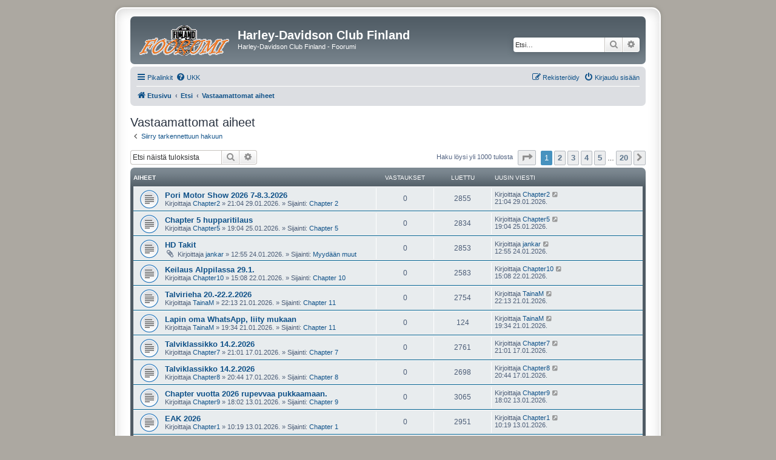

--- FILE ---
content_type: text/html; charset=UTF-8
request_url: https://harrika.fi/juttutupa/search.php?search_id=unanswered&sid=acbb5f8f6a4fee708e82bf1cc4b5f04b
body_size: 10791
content:
<!DOCTYPE html>
<html dir="ltr" lang="fi">
<head>
<meta charset="utf-8" />
<meta http-equiv="X-UA-Compatible" content="IE=edge">
<meta name="viewport" content="width=device-width, initial-scale=1" />

<title>Harley-Davidson Club Finland - Vastaamattomat aiheet</title>



<!--
	phpBB style name: prosilver Special Edition
	Based on style:   prosilver (this is the default phpBB3 style)
	Original author:  Tom Beddard ( http://www.subBlue.com/ )
	Modified by:      phpBB Limited ( https://www.phpbb.com/ )
-->


<link href="./styles/prosilver/theme/normalize.css?assets_version=42" rel="stylesheet">
<link href="./styles/prosilver/theme/base.css?assets_version=42" rel="stylesheet">
<link href="./styles/prosilver/theme/utilities.css?assets_version=42" rel="stylesheet">
<link href="./styles/prosilver/theme/common.css?assets_version=42" rel="stylesheet">
<link href="./styles/prosilver/theme/links.css?assets_version=42" rel="stylesheet">
<link href="./styles/prosilver/theme/content.css?assets_version=42" rel="stylesheet">
<link href="./styles/prosilver/theme/buttons.css?assets_version=42" rel="stylesheet">
<link href="./styles/prosilver/theme/cp.css?assets_version=42" rel="stylesheet">
<link href="./styles/prosilver/theme/forms.css?assets_version=42" rel="stylesheet">
<link href="./styles/prosilver/theme/icons.css?assets_version=42" rel="stylesheet">
<link href="./styles/prosilver/theme/colours.css?assets_version=42" rel="stylesheet">
<link href="./styles/prosilver/theme/responsive.css?assets_version=42" rel="stylesheet">

<link href="./assets/css/font-awesome.min.css?assets_version=42" rel="stylesheet">
<link href="./styles/prosilver_se/theme/stylesheet.css?assets_version=42" rel="stylesheet">
<link href="./styles/prosilver/theme/fi/stylesheet.css?assets_version=42" rel="stylesheet">




<!--[if lte IE 9]>
	<link href="./styles/prosilver/theme/tweaks.css?assets_version=42" rel="stylesheet">
<![endif]-->





</head>
<body id="phpbb" class="nojs notouch section-search ltr ">


<div id="wrap" class="wrap">
	<a id="top" class="top-anchor" accesskey="t"></a>
	<div id="page-header">
		<div class="headerbar" role="banner">
					<div class="inner">

			<div id="site-description" class="site-description">
				<a id="logo" class="logo" href="./index.php?sid=d10b631890c423a09ba6fe0ddabfbf46" title="Etusivu"><span class="site_logo"></span></a>
				<h1>Harley-Davidson Club Finland</h1>
				<p>Harley-Davidson Club Finland - Foorumi</p>
				<p class="skiplink"><a href="#start_here">Hyppää sisältöön</a></p>
			</div>

									<div id="search-box" class="search-box search-header" role="search">
				<form action="./search.php?sid=d10b631890c423a09ba6fe0ddabfbf46" method="get" id="search">
				<fieldset>
					<input name="keywords" id="keywords" type="search" maxlength="128" title="Etsi avainsanoja" class="inputbox search tiny" size="20" value="" placeholder="Etsi…" />
					<button class="button button-search" type="submit" title="Etsi">
						<i class="icon fa-search fa-fw" aria-hidden="true"></i><span class="sr-only">Etsi</span>
					</button>
					<a href="./search.php?sid=d10b631890c423a09ba6fe0ddabfbf46" class="button button-search-end" title="Tarkennettu haku">
						<i class="icon fa-cog fa-fw" aria-hidden="true"></i><span class="sr-only">Tarkennettu haku</span>
					</a>
					<input type="hidden" name="sid" value="d10b631890c423a09ba6fe0ddabfbf46" />

				</fieldset>
				</form>
			</div>
						
			</div>
					</div>
				<div class="navbar" role="navigation">
	<div class="inner">

	<ul id="nav-main" class="nav-main linklist" role="menubar">

		<li id="quick-links" class="quick-links dropdown-container responsive-menu" data-skip-responsive="true">
			<a href="#" class="dropdown-trigger">
				<i class="icon fa-bars fa-fw" aria-hidden="true"></i><span>Pikalinkit</span>
			</a>
			<div class="dropdown">
				<div class="pointer"><div class="pointer-inner"></div></div>
				<ul class="dropdown-contents" role="menu">
					
											<li class="separator"></li>
																									<li>
								<a href="./search.php?search_id=unanswered&amp;sid=d10b631890c423a09ba6fe0ddabfbf46" role="menuitem">
									<i class="icon fa-file-o fa-fw icon-gray" aria-hidden="true"></i><span>Vastaamattomat aiheet</span>
								</a>
							</li>
							<li>
								<a href="./search.php?search_id=active_topics&amp;sid=d10b631890c423a09ba6fe0ddabfbf46" role="menuitem">
									<i class="icon fa-file-o fa-fw icon-blue" aria-hidden="true"></i><span>Aktiiviset viestiketjut</span>
								</a>
							</li>
							<li class="separator"></li>
							<li>
								<a href="./search.php?sid=d10b631890c423a09ba6fe0ddabfbf46" role="menuitem">
									<i class="icon fa-search fa-fw" aria-hidden="true"></i><span>Etsi</span>
								</a>
							</li>
					
										<li class="separator"></li>

									</ul>
			</div>
		</li>

				<li data-skip-responsive="true">
			<a href="/juttutupa/app.php/help/faq?sid=d10b631890c423a09ba6fe0ddabfbf46" rel="help" title="Usein kysyttyä" role="menuitem">
				<i class="icon fa-question-circle fa-fw" aria-hidden="true"></i><span>UKK</span>
			</a>
		</li>
						
			<li class="rightside"  data-skip-responsive="true">
			<a href="./ucp.php?mode=login&amp;redirect=search.php%3Fsearch_id%3Dunanswered&amp;sid=d10b631890c423a09ba6fe0ddabfbf46" title="Kirjaudu sisään" accesskey="x" role="menuitem">
				<i class="icon fa-power-off fa-fw" aria-hidden="true"></i><span>Kirjaudu sisään</span>
			</a>
		</li>
					<li class="rightside" data-skip-responsive="true">
				<a href="./ucp.php?mode=register&amp;sid=d10b631890c423a09ba6fe0ddabfbf46" role="menuitem">
					<i class="icon fa-pencil-square-o  fa-fw" aria-hidden="true"></i><span>Rekisteröidy</span>
				</a>
			</li>
						</ul>

	<ul id="nav-breadcrumbs" class="nav-breadcrumbs linklist navlinks" role="menubar">
				
		
		<li class="breadcrumbs" itemscope itemtype="https://schema.org/BreadcrumbList">

			
							<span class="crumb" itemtype="https://schema.org/ListItem" itemprop="itemListElement" itemscope><a itemprop="item" href="./index.php?sid=d10b631890c423a09ba6fe0ddabfbf46" accesskey="h" data-navbar-reference="index"><i class="icon fa-home fa-fw"></i><span itemprop="name">Etusivu</span></a><meta itemprop="position" content="1" /></span>

											
								<span class="crumb" itemtype="https://schema.org/ListItem" itemprop="itemListElement" itemscope><a itemprop="item" href="./search.php?sid=d10b631890c423a09ba6fe0ddabfbf46"><span itemprop="name">Etsi</span></a><meta itemprop="position" content="2" /></span>
															
								<span class="crumb" itemtype="https://schema.org/ListItem" itemprop="itemListElement" itemscope><a itemprop="item" href="./search.php?search_id=unanswered&amp;sid=d10b631890c423a09ba6fe0ddabfbf46"><span itemprop="name">Vastaamattomat aiheet</span></a><meta itemprop="position" content="3" /></span>
							
					</li>

		
					<li class="rightside responsive-search">
				<a href="./search.php?sid=d10b631890c423a09ba6fe0ddabfbf46" title="Näytä tarkan haun vaihtoehdot" role="menuitem">
					<i class="icon fa-search fa-fw" aria-hidden="true"></i><span class="sr-only">Etsi</span>
				</a>
			</li>
			</ul>

	</div>
</div>
	</div>

	
	<a id="start_here" class="anchor"></a>
	<div id="page-body" class="page-body" role="main">
		
		

<h2 class="searchresults-title">Vastaamattomat aiheet</h2>

	<p class="advanced-search-link">
		<a class="arrow-left" href="./search.php?sid=d10b631890c423a09ba6fe0ddabfbf46" title="Tarkennettu haku">
			<i class="icon fa-angle-left fa-fw icon-black" aria-hidden="true"></i><span>Siirry tarkennettuun hakuun</span>
		</a>
	</p>


	<div class="action-bar bar-top">

			<div class="search-box" role="search">
			<form method="post" action="./search.php?st=0&amp;sk=t&amp;sd=d&amp;sr=topics&amp;sid=d10b631890c423a09ba6fe0ddabfbf46&amp;search_id=unanswered">
			<fieldset>
				<input class="inputbox search tiny" type="search" name="add_keywords" id="add_keywords" value="" placeholder="Etsi näistä tuloksista" />
				<button class="button button-search" type="submit" title="Etsi">
					<i class="icon fa-search fa-fw" aria-hidden="true"></i><span class="sr-only">Etsi</span>
				</button>
				<a href="./search.php?sid=d10b631890c423a09ba6fe0ddabfbf46" class="button button-search-end" title="Tarkennettu haku">
					<i class="icon fa-cog fa-fw" aria-hidden="true"></i><span class="sr-only">Tarkennettu haku</span>
				</a>
			</fieldset>
			</form>
		</div>
	
		
		<div class="pagination">
						Haku löysi yli 1000 tulosta
							<ul>
	<li class="dropdown-container dropdown-button-control dropdown-page-jump page-jump">
		<a class="button button-icon-only dropdown-trigger" href="#" title="Valitse hypätäksesi sivulle…" role="button"><i class="icon fa-level-down fa-rotate-270" aria-hidden="true"></i><span class="sr-only">Sivu <strong>1</strong>/<strong>20</strong></span></a>
		<div class="dropdown">
			<div class="pointer"><div class="pointer-inner"></div></div>
			<ul class="dropdown-contents">
				<li>Hyppää sivulle:</li>
				<li class="page-jump-form">
					<input type="number" name="page-number" min="1" max="999999" title="Laita haluamasi sivun numero" class="inputbox tiny" data-per-page="50" data-base-url=".&#x2F;search.php&#x3F;st&#x3D;0&amp;amp&#x3B;sk&#x3D;t&amp;amp&#x3B;sd&#x3D;d&amp;amp&#x3B;sr&#x3D;topics&amp;amp&#x3B;sid&#x3D;d10b631890c423a09ba6fe0ddabfbf46&amp;amp&#x3B;search_id&#x3D;unanswered" data-start-name="start" />
					<input class="button2" value="Suorita" type="button" />
				</li>
			</ul>
		</div>
	</li>
		<li class="active"><span>1</span></li>
				<li><a class="button" href="./search.php?st=0&amp;sk=t&amp;sd=d&amp;sr=topics&amp;sid=d10b631890c423a09ba6fe0ddabfbf46&amp;search_id=unanswered&amp;start=50" role="button">2</a></li>
				<li><a class="button" href="./search.php?st=0&amp;sk=t&amp;sd=d&amp;sr=topics&amp;sid=d10b631890c423a09ba6fe0ddabfbf46&amp;search_id=unanswered&amp;start=100" role="button">3</a></li>
				<li><a class="button" href="./search.php?st=0&amp;sk=t&amp;sd=d&amp;sr=topics&amp;sid=d10b631890c423a09ba6fe0ddabfbf46&amp;search_id=unanswered&amp;start=150" role="button">4</a></li>
				<li><a class="button" href="./search.php?st=0&amp;sk=t&amp;sd=d&amp;sr=topics&amp;sid=d10b631890c423a09ba6fe0ddabfbf46&amp;search_id=unanswered&amp;start=200" role="button">5</a></li>
			<li class="ellipsis" role="separator"><span>…</span></li>
				<li><a class="button" href="./search.php?st=0&amp;sk=t&amp;sd=d&amp;sr=topics&amp;sid=d10b631890c423a09ba6fe0ddabfbf46&amp;search_id=unanswered&amp;start=950" role="button">20</a></li>
				<li class="arrow next"><a class="button button-icon-only" href="./search.php?st=0&amp;sk=t&amp;sd=d&amp;sr=topics&amp;sid=d10b631890c423a09ba6fe0ddabfbf46&amp;search_id=unanswered&amp;start=50" rel="next" role="button"><i class="icon fa-chevron-right fa-fw" aria-hidden="true"></i><span class="sr-only">Seuraava</span></a></li>
	</ul>
					</div>
	</div>


		<div class="forumbg">

		<div class="inner">
		<ul class="topiclist">
			<li class="header">
				<dl class="row-item">
					<dt><div class="list-inner">Aiheet</div></dt>
					<dd class="posts">Vastaukset</dd>
					<dd class="views">Luettu</dd>
					<dd class="lastpost"><span>Uusin viesti</span></dd>
									</dl>
			</li>
		</ul>
		<ul class="topiclist topics">

								<li class="row bg1">
				<dl class="row-item topic_read">
					<dt title="Tässä viestiketjussa ei ole uusia viestejä.">
												<div class="list-inner">
																					<a href="./viewtopic.php?t=64729&amp;sid=d10b631890c423a09ba6fe0ddabfbf46" class="topictitle">Pori Motor Show 2026 7-8.3.2026</a>
																												<br />
							
															<div class="responsive-show" style="display: none;">
									Uusin viesti Kirjoittaja <a href="./memberlist.php?mode=viewprofile&amp;u=13131&amp;sid=d10b631890c423a09ba6fe0ddabfbf46" class="username">Chapter2</a> &laquo; <a href="./viewtopic.php?p=308594&amp;sid=d10b631890c423a09ba6fe0ddabfbf46#p308594" title="Siirry viimeiseen viestiin"><time datetime="2026-01-29T19:04:06+00:00">21:04 29.01.2026.</time></a>
									<br />Lähetetty Sijainti: <a href="./viewforum.php?f=5&amp;sid=d10b631890c423a09ba6fe0ddabfbf46">Chapter 2</a>
								</div>
														
							<div class="responsive-hide left-box">
																																Kirjoittaja <a href="./memberlist.php?mode=viewprofile&amp;u=13131&amp;sid=d10b631890c423a09ba6fe0ddabfbf46" class="username">Chapter2</a> &raquo; <time datetime="2026-01-29T19:04:06+00:00">21:04 29.01.2026.</time> &raquo; Sijainti: <a href="./viewforum.php?f=5&amp;sid=d10b631890c423a09ba6fe0ddabfbf46">Chapter 2</a>
															</div>

							
													</div>
					</dt>
					<dd class="posts">0 <dfn>Vastaukset</dfn></dd>
					<dd class="views">2855 <dfn>Luettu</dfn></dd>
					<dd class="lastpost">
						<span><dfn>Uusin viesti </dfn>Kirjoittaja <a href="./memberlist.php?mode=viewprofile&amp;u=13131&amp;sid=d10b631890c423a09ba6fe0ddabfbf46" class="username">Chapter2</a>															<a href="./viewtopic.php?p=308594&amp;sid=d10b631890c423a09ba6fe0ddabfbf46#p308594" title="Siirry viimeiseen viestiin">
									<i class="icon fa-external-link-square fa-fw icon-lightgray icon-md" aria-hidden="true"></i><span class="sr-only"></span>
								</a>
														<br /><time datetime="2026-01-29T19:04:06+00:00">21:04 29.01.2026.</time>
						</span>
					</dd>
									</dl>
			</li>
											<li class="row bg2">
				<dl class="row-item topic_read">
					<dt title="Tässä viestiketjussa ei ole uusia viestejä.">
												<div class="list-inner">
																					<a href="./viewtopic.php?t=64727&amp;sid=d10b631890c423a09ba6fe0ddabfbf46" class="topictitle">Chapter 5 hupparitilaus</a>
																												<br />
							
															<div class="responsive-show" style="display: none;">
									Uusin viesti Kirjoittaja <a href="./memberlist.php?mode=viewprofile&amp;u=13151&amp;sid=d10b631890c423a09ba6fe0ddabfbf46" class="username">Chapter5</a> &laquo; <a href="./viewtopic.php?p=308592&amp;sid=d10b631890c423a09ba6fe0ddabfbf46#p308592" title="Siirry viimeiseen viestiin"><time datetime="2026-01-25T17:04:12+00:00">19:04 25.01.2026.</time></a>
									<br />Lähetetty Sijainti: <a href="./viewforum.php?f=8&amp;sid=d10b631890c423a09ba6fe0ddabfbf46">Chapter 5</a>
								</div>
														
							<div class="responsive-hide left-box">
																																Kirjoittaja <a href="./memberlist.php?mode=viewprofile&amp;u=13151&amp;sid=d10b631890c423a09ba6fe0ddabfbf46" class="username">Chapter5</a> &raquo; <time datetime="2026-01-25T17:04:12+00:00">19:04 25.01.2026.</time> &raquo; Sijainti: <a href="./viewforum.php?f=8&amp;sid=d10b631890c423a09ba6fe0ddabfbf46">Chapter 5</a>
															</div>

							
													</div>
					</dt>
					<dd class="posts">0 <dfn>Vastaukset</dfn></dd>
					<dd class="views">2834 <dfn>Luettu</dfn></dd>
					<dd class="lastpost">
						<span><dfn>Uusin viesti </dfn>Kirjoittaja <a href="./memberlist.php?mode=viewprofile&amp;u=13151&amp;sid=d10b631890c423a09ba6fe0ddabfbf46" class="username">Chapter5</a>															<a href="./viewtopic.php?p=308592&amp;sid=d10b631890c423a09ba6fe0ddabfbf46#p308592" title="Siirry viimeiseen viestiin">
									<i class="icon fa-external-link-square fa-fw icon-lightgray icon-md" aria-hidden="true"></i><span class="sr-only"></span>
								</a>
														<br /><time datetime="2026-01-25T17:04:12+00:00">19:04 25.01.2026.</time>
						</span>
					</dd>
									</dl>
			</li>
											<li class="row bg1">
				<dl class="row-item topic_read">
					<dt title="Tässä viestiketjussa ei ole uusia viestejä.">
												<div class="list-inner">
																					<a href="./viewtopic.php?t=64726&amp;sid=d10b631890c423a09ba6fe0ddabfbf46" class="topictitle">HD Takit</a>
																												<br />
							
															<div class="responsive-show" style="display: none;">
									Uusin viesti Kirjoittaja <a href="./memberlist.php?mode=viewprofile&amp;u=11837&amp;sid=d10b631890c423a09ba6fe0ddabfbf46" class="username">jankar</a> &laquo; <a href="./viewtopic.php?p=308591&amp;sid=d10b631890c423a09ba6fe0ddabfbf46#p308591" title="Siirry viimeiseen viestiin"><time datetime="2026-01-24T10:55:47+00:00">12:55 24.01.2026.</time></a>
									<br />Lähetetty Sijainti: <a href="./viewforum.php?f=18&amp;sid=d10b631890c423a09ba6fe0ddabfbf46">Myydään muut</a>
								</div>
														
							<div class="responsive-hide left-box">
																<i class="icon fa-paperclip fa-fw" aria-hidden="true"></i>																Kirjoittaja <a href="./memberlist.php?mode=viewprofile&amp;u=11837&amp;sid=d10b631890c423a09ba6fe0ddabfbf46" class="username">jankar</a> &raquo; <time datetime="2026-01-24T10:55:47+00:00">12:55 24.01.2026.</time> &raquo; Sijainti: <a href="./viewforum.php?f=18&amp;sid=d10b631890c423a09ba6fe0ddabfbf46">Myydään muut</a>
															</div>

							
													</div>
					</dt>
					<dd class="posts">0 <dfn>Vastaukset</dfn></dd>
					<dd class="views">2853 <dfn>Luettu</dfn></dd>
					<dd class="lastpost">
						<span><dfn>Uusin viesti </dfn>Kirjoittaja <a href="./memberlist.php?mode=viewprofile&amp;u=11837&amp;sid=d10b631890c423a09ba6fe0ddabfbf46" class="username">jankar</a>															<a href="./viewtopic.php?p=308591&amp;sid=d10b631890c423a09ba6fe0ddabfbf46#p308591" title="Siirry viimeiseen viestiin">
									<i class="icon fa-external-link-square fa-fw icon-lightgray icon-md" aria-hidden="true"></i><span class="sr-only"></span>
								</a>
														<br /><time datetime="2026-01-24T10:55:47+00:00">12:55 24.01.2026.</time>
						</span>
					</dd>
									</dl>
			</li>
											<li class="row bg2">
				<dl class="row-item topic_read">
					<dt title="Tässä viestiketjussa ei ole uusia viestejä.">
												<div class="list-inner">
																					<a href="./viewtopic.php?t=64725&amp;sid=d10b631890c423a09ba6fe0ddabfbf46" class="topictitle">Keilaus Alppilassa 29.1.</a>
																												<br />
							
															<div class="responsive-show" style="display: none;">
									Uusin viesti Kirjoittaja <a href="./memberlist.php?mode=viewprofile&amp;u=13137&amp;sid=d10b631890c423a09ba6fe0ddabfbf46" class="username">Chapter10</a> &laquo; <a href="./viewtopic.php?p=308585&amp;sid=d10b631890c423a09ba6fe0ddabfbf46#p308585" title="Siirry viimeiseen viestiin"><time datetime="2026-01-22T13:08:15+00:00">15:08 22.01.2026.</time></a>
									<br />Lähetetty Sijainti: <a href="./viewforum.php?f=13&amp;sid=d10b631890c423a09ba6fe0ddabfbf46">Chapter 10</a>
								</div>
														
							<div class="responsive-hide left-box">
																																Kirjoittaja <a href="./memberlist.php?mode=viewprofile&amp;u=13137&amp;sid=d10b631890c423a09ba6fe0ddabfbf46" class="username">Chapter10</a> &raquo; <time datetime="2026-01-22T13:08:15+00:00">15:08 22.01.2026.</time> &raquo; Sijainti: <a href="./viewforum.php?f=13&amp;sid=d10b631890c423a09ba6fe0ddabfbf46">Chapter 10</a>
															</div>

							
													</div>
					</dt>
					<dd class="posts">0 <dfn>Vastaukset</dfn></dd>
					<dd class="views">2583 <dfn>Luettu</dfn></dd>
					<dd class="lastpost">
						<span><dfn>Uusin viesti </dfn>Kirjoittaja <a href="./memberlist.php?mode=viewprofile&amp;u=13137&amp;sid=d10b631890c423a09ba6fe0ddabfbf46" class="username">Chapter10</a>															<a href="./viewtopic.php?p=308585&amp;sid=d10b631890c423a09ba6fe0ddabfbf46#p308585" title="Siirry viimeiseen viestiin">
									<i class="icon fa-external-link-square fa-fw icon-lightgray icon-md" aria-hidden="true"></i><span class="sr-only"></span>
								</a>
														<br /><time datetime="2026-01-22T13:08:15+00:00">15:08 22.01.2026.</time>
						</span>
					</dd>
									</dl>
			</li>
											<li class="row bg1">
				<dl class="row-item topic_read">
					<dt title="Tässä viestiketjussa ei ole uusia viestejä.">
												<div class="list-inner">
																					<a href="./viewtopic.php?t=64724&amp;sid=d10b631890c423a09ba6fe0ddabfbf46" class="topictitle">Talvirieha 20.-22.2.2026</a>
																												<br />
							
															<div class="responsive-show" style="display: none;">
									Uusin viesti Kirjoittaja <a href="./memberlist.php?mode=viewprofile&amp;u=15224&amp;sid=d10b631890c423a09ba6fe0ddabfbf46" class="username">TainaM</a> &laquo; <a href="./viewtopic.php?p=308584&amp;sid=d10b631890c423a09ba6fe0ddabfbf46#p308584" title="Siirry viimeiseen viestiin"><time datetime="2026-01-21T20:13:38+00:00">22:13 21.01.2026.</time></a>
									<br />Lähetetty Sijainti: <a href="./viewforum.php?f=14&amp;sid=d10b631890c423a09ba6fe0ddabfbf46">Chapter 11</a>
								</div>
														
							<div class="responsive-hide left-box">
																																Kirjoittaja <a href="./memberlist.php?mode=viewprofile&amp;u=15224&amp;sid=d10b631890c423a09ba6fe0ddabfbf46" class="username">TainaM</a> &raquo; <time datetime="2026-01-21T20:13:38+00:00">22:13 21.01.2026.</time> &raquo; Sijainti: <a href="./viewforum.php?f=14&amp;sid=d10b631890c423a09ba6fe0ddabfbf46">Chapter 11</a>
															</div>

							
													</div>
					</dt>
					<dd class="posts">0 <dfn>Vastaukset</dfn></dd>
					<dd class="views">2754 <dfn>Luettu</dfn></dd>
					<dd class="lastpost">
						<span><dfn>Uusin viesti </dfn>Kirjoittaja <a href="./memberlist.php?mode=viewprofile&amp;u=15224&amp;sid=d10b631890c423a09ba6fe0ddabfbf46" class="username">TainaM</a>															<a href="./viewtopic.php?p=308584&amp;sid=d10b631890c423a09ba6fe0ddabfbf46#p308584" title="Siirry viimeiseen viestiin">
									<i class="icon fa-external-link-square fa-fw icon-lightgray icon-md" aria-hidden="true"></i><span class="sr-only"></span>
								</a>
														<br /><time datetime="2026-01-21T20:13:38+00:00">22:13 21.01.2026.</time>
						</span>
					</dd>
									</dl>
			</li>
											<li class="row bg2">
				<dl class="row-item topic_read">
					<dt title="Tässä viestiketjussa ei ole uusia viestejä.">
												<div class="list-inner">
																					<a href="./viewtopic.php?t=64723&amp;sid=d10b631890c423a09ba6fe0ddabfbf46" class="topictitle">Lapin oma WhatsApp, liity mukaan</a>
																												<br />
							
															<div class="responsive-show" style="display: none;">
									Uusin viesti Kirjoittaja <a href="./memberlist.php?mode=viewprofile&amp;u=15224&amp;sid=d10b631890c423a09ba6fe0ddabfbf46" class="username">TainaM</a> &laquo; <a href="./viewtopic.php?p=308583&amp;sid=d10b631890c423a09ba6fe0ddabfbf46#p308583" title="Siirry viimeiseen viestiin"><time datetime="2026-01-21T17:34:10+00:00">19:34 21.01.2026.</time></a>
									<br />Lähetetty Sijainti: <a href="./viewforum.php?f=14&amp;sid=d10b631890c423a09ba6fe0ddabfbf46">Chapter 11</a>
								</div>
														
							<div class="responsive-hide left-box">
																																Kirjoittaja <a href="./memberlist.php?mode=viewprofile&amp;u=15224&amp;sid=d10b631890c423a09ba6fe0ddabfbf46" class="username">TainaM</a> &raquo; <time datetime="2026-01-21T17:34:10+00:00">19:34 21.01.2026.</time> &raquo; Sijainti: <a href="./viewforum.php?f=14&amp;sid=d10b631890c423a09ba6fe0ddabfbf46">Chapter 11</a>
															</div>

							
													</div>
					</dt>
					<dd class="posts">0 <dfn>Vastaukset</dfn></dd>
					<dd class="views">124 <dfn>Luettu</dfn></dd>
					<dd class="lastpost">
						<span><dfn>Uusin viesti </dfn>Kirjoittaja <a href="./memberlist.php?mode=viewprofile&amp;u=15224&amp;sid=d10b631890c423a09ba6fe0ddabfbf46" class="username">TainaM</a>															<a href="./viewtopic.php?p=308583&amp;sid=d10b631890c423a09ba6fe0ddabfbf46#p308583" title="Siirry viimeiseen viestiin">
									<i class="icon fa-external-link-square fa-fw icon-lightgray icon-md" aria-hidden="true"></i><span class="sr-only"></span>
								</a>
														<br /><time datetime="2026-01-21T17:34:10+00:00">19:34 21.01.2026.</time>
						</span>
					</dd>
									</dl>
			</li>
											<li class="row bg1">
				<dl class="row-item topic_read">
					<dt title="Tässä viestiketjussa ei ole uusia viestejä.">
												<div class="list-inner">
																					<a href="./viewtopic.php?t=64722&amp;sid=d10b631890c423a09ba6fe0ddabfbf46" class="topictitle">Talviklassikko 14.2.2026</a>
																												<br />
							
															<div class="responsive-show" style="display: none;">
									Uusin viesti Kirjoittaja <a href="./memberlist.php?mode=viewprofile&amp;u=13229&amp;sid=d10b631890c423a09ba6fe0ddabfbf46" class="username">Chapter7</a> &laquo; <a href="./viewtopic.php?p=308582&amp;sid=d10b631890c423a09ba6fe0ddabfbf46#p308582" title="Siirry viimeiseen viestiin"><time datetime="2026-01-17T19:01:14+00:00">21:01 17.01.2026.</time></a>
									<br />Lähetetty Sijainti: <a href="./viewforum.php?f=10&amp;sid=d10b631890c423a09ba6fe0ddabfbf46">Chapter 7</a>
								</div>
														
							<div class="responsive-hide left-box">
																																Kirjoittaja <a href="./memberlist.php?mode=viewprofile&amp;u=13229&amp;sid=d10b631890c423a09ba6fe0ddabfbf46" class="username">Chapter7</a> &raquo; <time datetime="2026-01-17T19:01:14+00:00">21:01 17.01.2026.</time> &raquo; Sijainti: <a href="./viewforum.php?f=10&amp;sid=d10b631890c423a09ba6fe0ddabfbf46">Chapter 7</a>
															</div>

							
													</div>
					</dt>
					<dd class="posts">0 <dfn>Vastaukset</dfn></dd>
					<dd class="views">2761 <dfn>Luettu</dfn></dd>
					<dd class="lastpost">
						<span><dfn>Uusin viesti </dfn>Kirjoittaja <a href="./memberlist.php?mode=viewprofile&amp;u=13229&amp;sid=d10b631890c423a09ba6fe0ddabfbf46" class="username">Chapter7</a>															<a href="./viewtopic.php?p=308582&amp;sid=d10b631890c423a09ba6fe0ddabfbf46#p308582" title="Siirry viimeiseen viestiin">
									<i class="icon fa-external-link-square fa-fw icon-lightgray icon-md" aria-hidden="true"></i><span class="sr-only"></span>
								</a>
														<br /><time datetime="2026-01-17T19:01:14+00:00">21:01 17.01.2026.</time>
						</span>
					</dd>
									</dl>
			</li>
											<li class="row bg2">
				<dl class="row-item topic_read">
					<dt title="Tässä viestiketjussa ei ole uusia viestejä.">
												<div class="list-inner">
																					<a href="./viewtopic.php?t=64721&amp;sid=d10b631890c423a09ba6fe0ddabfbf46" class="topictitle">Talviklassikko 14.2.2026</a>
																												<br />
							
															<div class="responsive-show" style="display: none;">
									Uusin viesti Kirjoittaja <a href="./memberlist.php?mode=viewprofile&amp;u=13135&amp;sid=d10b631890c423a09ba6fe0ddabfbf46" class="username">Chapter8</a> &laquo; <a href="./viewtopic.php?p=308581&amp;sid=d10b631890c423a09ba6fe0ddabfbf46#p308581" title="Siirry viimeiseen viestiin"><time datetime="2026-01-17T18:44:31+00:00">20:44 17.01.2026.</time></a>
									<br />Lähetetty Sijainti: <a href="./viewforum.php?f=11&amp;sid=d10b631890c423a09ba6fe0ddabfbf46">Chapter 8</a>
								</div>
														
							<div class="responsive-hide left-box">
																																Kirjoittaja <a href="./memberlist.php?mode=viewprofile&amp;u=13135&amp;sid=d10b631890c423a09ba6fe0ddabfbf46" class="username">Chapter8</a> &raquo; <time datetime="2026-01-17T18:44:31+00:00">20:44 17.01.2026.</time> &raquo; Sijainti: <a href="./viewforum.php?f=11&amp;sid=d10b631890c423a09ba6fe0ddabfbf46">Chapter 8</a>
															</div>

							
													</div>
					</dt>
					<dd class="posts">0 <dfn>Vastaukset</dfn></dd>
					<dd class="views">2698 <dfn>Luettu</dfn></dd>
					<dd class="lastpost">
						<span><dfn>Uusin viesti </dfn>Kirjoittaja <a href="./memberlist.php?mode=viewprofile&amp;u=13135&amp;sid=d10b631890c423a09ba6fe0ddabfbf46" class="username">Chapter8</a>															<a href="./viewtopic.php?p=308581&amp;sid=d10b631890c423a09ba6fe0ddabfbf46#p308581" title="Siirry viimeiseen viestiin">
									<i class="icon fa-external-link-square fa-fw icon-lightgray icon-md" aria-hidden="true"></i><span class="sr-only"></span>
								</a>
														<br /><time datetime="2026-01-17T18:44:31+00:00">20:44 17.01.2026.</time>
						</span>
					</dd>
									</dl>
			</li>
											<li class="row bg1">
				<dl class="row-item topic_read">
					<dt title="Tässä viestiketjussa ei ole uusia viestejä.">
												<div class="list-inner">
																					<a href="./viewtopic.php?t=64720&amp;sid=d10b631890c423a09ba6fe0ddabfbf46" class="topictitle">Chapter vuotta 2026 rupevvaa pukkaamaan.</a>
																												<br />
							
															<div class="responsive-show" style="display: none;">
									Uusin viesti Kirjoittaja <a href="./memberlist.php?mode=viewprofile&amp;u=13136&amp;sid=d10b631890c423a09ba6fe0ddabfbf46" class="username">Chapter9</a> &laquo; <a href="./viewtopic.php?p=308579&amp;sid=d10b631890c423a09ba6fe0ddabfbf46#p308579" title="Siirry viimeiseen viestiin"><time datetime="2026-01-13T16:02:33+00:00">18:02 13.01.2026.</time></a>
									<br />Lähetetty Sijainti: <a href="./viewforum.php?f=12&amp;sid=d10b631890c423a09ba6fe0ddabfbf46">Chapter 9</a>
								</div>
														
							<div class="responsive-hide left-box">
																																Kirjoittaja <a href="./memberlist.php?mode=viewprofile&amp;u=13136&amp;sid=d10b631890c423a09ba6fe0ddabfbf46" class="username">Chapter9</a> &raquo; <time datetime="2026-01-13T16:02:33+00:00">18:02 13.01.2026.</time> &raquo; Sijainti: <a href="./viewforum.php?f=12&amp;sid=d10b631890c423a09ba6fe0ddabfbf46">Chapter 9</a>
															</div>

							
													</div>
					</dt>
					<dd class="posts">0 <dfn>Vastaukset</dfn></dd>
					<dd class="views">3065 <dfn>Luettu</dfn></dd>
					<dd class="lastpost">
						<span><dfn>Uusin viesti </dfn>Kirjoittaja <a href="./memberlist.php?mode=viewprofile&amp;u=13136&amp;sid=d10b631890c423a09ba6fe0ddabfbf46" class="username">Chapter9</a>															<a href="./viewtopic.php?p=308579&amp;sid=d10b631890c423a09ba6fe0ddabfbf46#p308579" title="Siirry viimeiseen viestiin">
									<i class="icon fa-external-link-square fa-fw icon-lightgray icon-md" aria-hidden="true"></i><span class="sr-only"></span>
								</a>
														<br /><time datetime="2026-01-13T16:02:33+00:00">18:02 13.01.2026.</time>
						</span>
					</dd>
									</dl>
			</li>
											<li class="row bg2">
				<dl class="row-item topic_read">
					<dt title="Tässä viestiketjussa ei ole uusia viestejä.">
												<div class="list-inner">
																					<a href="./viewtopic.php?t=64719&amp;sid=d10b631890c423a09ba6fe0ddabfbf46" class="topictitle">EAK 2026</a>
																												<br />
							
															<div class="responsive-show" style="display: none;">
									Uusin viesti Kirjoittaja <a href="./memberlist.php?mode=viewprofile&amp;u=13130&amp;sid=d10b631890c423a09ba6fe0ddabfbf46" class="username">Chapter1</a> &laquo; <a href="./viewtopic.php?p=308578&amp;sid=d10b631890c423a09ba6fe0ddabfbf46#p308578" title="Siirry viimeiseen viestiin"><time datetime="2026-01-13T08:19:47+00:00">10:19 13.01.2026.</time></a>
									<br />Lähetetty Sijainti: <a href="./viewforum.php?f=4&amp;sid=d10b631890c423a09ba6fe0ddabfbf46">Chapter 1</a>
								</div>
														
							<div class="responsive-hide left-box">
																																Kirjoittaja <a href="./memberlist.php?mode=viewprofile&amp;u=13130&amp;sid=d10b631890c423a09ba6fe0ddabfbf46" class="username">Chapter1</a> &raquo; <time datetime="2026-01-13T08:19:47+00:00">10:19 13.01.2026.</time> &raquo; Sijainti: <a href="./viewforum.php?f=4&amp;sid=d10b631890c423a09ba6fe0ddabfbf46">Chapter 1</a>
															</div>

							
													</div>
					</dt>
					<dd class="posts">0 <dfn>Vastaukset</dfn></dd>
					<dd class="views">2951 <dfn>Luettu</dfn></dd>
					<dd class="lastpost">
						<span><dfn>Uusin viesti </dfn>Kirjoittaja <a href="./memberlist.php?mode=viewprofile&amp;u=13130&amp;sid=d10b631890c423a09ba6fe0ddabfbf46" class="username">Chapter1</a>															<a href="./viewtopic.php?p=308578&amp;sid=d10b631890c423a09ba6fe0ddabfbf46#p308578" title="Siirry viimeiseen viestiin">
									<i class="icon fa-external-link-square fa-fw icon-lightgray icon-md" aria-hidden="true"></i><span class="sr-only"></span>
								</a>
														<br /><time datetime="2026-01-13T08:19:47+00:00">10:19 13.01.2026.</time>
						</span>
					</dd>
									</dl>
			</li>
											<li class="row bg1">
				<dl class="row-item topic_read">
					<dt title="Tässä viestiketjussa ei ole uusia viestejä.">
												<div class="list-inner">
																					<a href="./viewtopic.php?t=64718&amp;sid=d10b631890c423a09ba6fe0ddabfbf46" class="topictitle">EAK 2026</a>
																												<br />
							
															<div class="responsive-show" style="display: none;">
									Uusin viesti Kirjoittaja <a href="./memberlist.php?mode=viewprofile&amp;u=15224&amp;sid=d10b631890c423a09ba6fe0ddabfbf46" class="username">TainaM</a> &laquo; <a href="./viewtopic.php?p=308576&amp;sid=d10b631890c423a09ba6fe0ddabfbf46#p308576" title="Siirry viimeiseen viestiin"><time datetime="2026-01-08T18:47:04+00:00">20:47 08.01.2026.</time></a>
									<br />Lähetetty Sijainti: <a href="./viewforum.php?f=14&amp;sid=d10b631890c423a09ba6fe0ddabfbf46">Chapter 11</a>
								</div>
														
							<div class="responsive-hide left-box">
																																Kirjoittaja <a href="./memberlist.php?mode=viewprofile&amp;u=15224&amp;sid=d10b631890c423a09ba6fe0ddabfbf46" class="username">TainaM</a> &raquo; <time datetime="2026-01-08T18:47:04+00:00">20:47 08.01.2026.</time> &raquo; Sijainti: <a href="./viewforum.php?f=14&amp;sid=d10b631890c423a09ba6fe0ddabfbf46">Chapter 11</a>
															</div>

							
													</div>
					</dt>
					<dd class="posts">0 <dfn>Vastaukset</dfn></dd>
					<dd class="views">311 <dfn>Luettu</dfn></dd>
					<dd class="lastpost">
						<span><dfn>Uusin viesti </dfn>Kirjoittaja <a href="./memberlist.php?mode=viewprofile&amp;u=15224&amp;sid=d10b631890c423a09ba6fe0ddabfbf46" class="username">TainaM</a>															<a href="./viewtopic.php?p=308576&amp;sid=d10b631890c423a09ba6fe0ddabfbf46#p308576" title="Siirry viimeiseen viestiin">
									<i class="icon fa-external-link-square fa-fw icon-lightgray icon-md" aria-hidden="true"></i><span class="sr-only"></span>
								</a>
														<br /><time datetime="2026-01-08T18:47:04+00:00">20:47 08.01.2026.</time>
						</span>
					</dd>
									</dl>
			</li>
											<li class="row bg2">
				<dl class="row-item topic_read">
					<dt title="Tässä viestiketjussa ei ole uusia viestejä.">
												<div class="list-inner">
																					<a href="./viewtopic.php?t=64716&amp;sid=d10b631890c423a09ba6fe0ddabfbf46" class="topictitle">Ride To Eat 23.5.2026</a>
																												<br />
							
															<div class="responsive-show" style="display: none;">
									Uusin viesti Kirjoittaja <a href="./memberlist.php?mode=viewprofile&amp;u=13130&amp;sid=d10b631890c423a09ba6fe0ddabfbf46" class="username">Chapter1</a> &laquo; <a href="./viewtopic.php?p=308570&amp;sid=d10b631890c423a09ba6fe0ddabfbf46#p308570" title="Siirry viimeiseen viestiin"><time datetime="2026-01-05T07:22:00+00:00">09:22 05.01.2026.</time></a>
									<br />Lähetetty Sijainti: <a href="./viewforum.php?f=4&amp;sid=d10b631890c423a09ba6fe0ddabfbf46">Chapter 1</a>
								</div>
														
							<div class="responsive-hide left-box">
																<i class="icon fa-paperclip fa-fw" aria-hidden="true"></i>																Kirjoittaja <a href="./memberlist.php?mode=viewprofile&amp;u=13130&amp;sid=d10b631890c423a09ba6fe0ddabfbf46" class="username">Chapter1</a> &raquo; <time datetime="2026-01-05T07:22:00+00:00">09:22 05.01.2026.</time> &raquo; Sijainti: <a href="./viewforum.php?f=4&amp;sid=d10b631890c423a09ba6fe0ddabfbf46">Chapter 1</a>
															</div>

							
													</div>
					</dt>
					<dd class="posts">0 <dfn>Vastaukset</dfn></dd>
					<dd class="views">236 <dfn>Luettu</dfn></dd>
					<dd class="lastpost">
						<span><dfn>Uusin viesti </dfn>Kirjoittaja <a href="./memberlist.php?mode=viewprofile&amp;u=13130&amp;sid=d10b631890c423a09ba6fe0ddabfbf46" class="username">Chapter1</a>															<a href="./viewtopic.php?p=308570&amp;sid=d10b631890c423a09ba6fe0ddabfbf46#p308570" title="Siirry viimeiseen viestiin">
									<i class="icon fa-external-link-square fa-fw icon-lightgray icon-md" aria-hidden="true"></i><span class="sr-only"></span>
								</a>
														<br /><time datetime="2026-01-05T07:22:00+00:00">09:22 05.01.2026.</time>
						</span>
					</dd>
									</dl>
			</li>
											<li class="row bg1">
				<dl class="row-item topic_read">
					<dt title="Tässä viestiketjussa ei ole uusia viestejä.">
												<div class="list-inner">
																					<a href="./viewtopic.php?t=64713&amp;sid=d10b631890c423a09ba6fe0ddabfbf46" class="topictitle">Keilaus kevät 2026, Rovaniemi</a>
																												<br />
							
															<div class="responsive-show" style="display: none;">
									Uusin viesti Kirjoittaja <a href="./memberlist.php?mode=viewprofile&amp;u=15224&amp;sid=d10b631890c423a09ba6fe0ddabfbf46" class="username">TainaM</a> &laquo; <a href="./viewtopic.php?p=308566&amp;sid=d10b631890c423a09ba6fe0ddabfbf46#p308566" title="Siirry viimeiseen viestiin"><time datetime="2026-01-02T13:31:15+00:00">15:31 02.01.2026.</time></a>
									<br />Lähetetty Sijainti: <a href="./viewforum.php?f=14&amp;sid=d10b631890c423a09ba6fe0ddabfbf46">Chapter 11</a>
								</div>
														
							<div class="responsive-hide left-box">
																																Kirjoittaja <a href="./memberlist.php?mode=viewprofile&amp;u=15224&amp;sid=d10b631890c423a09ba6fe0ddabfbf46" class="username">TainaM</a> &raquo; <time datetime="2026-01-02T13:31:15+00:00">15:31 02.01.2026.</time> &raquo; Sijainti: <a href="./viewforum.php?f=14&amp;sid=d10b631890c423a09ba6fe0ddabfbf46">Chapter 11</a>
															</div>

							
													</div>
					</dt>
					<dd class="posts">0 <dfn>Vastaukset</dfn></dd>
					<dd class="views">158 <dfn>Luettu</dfn></dd>
					<dd class="lastpost">
						<span><dfn>Uusin viesti </dfn>Kirjoittaja <a href="./memberlist.php?mode=viewprofile&amp;u=15224&amp;sid=d10b631890c423a09ba6fe0ddabfbf46" class="username">TainaM</a>															<a href="./viewtopic.php?p=308566&amp;sid=d10b631890c423a09ba6fe0ddabfbf46#p308566" title="Siirry viimeiseen viestiin">
									<i class="icon fa-external-link-square fa-fw icon-lightgray icon-md" aria-hidden="true"></i><span class="sr-only"></span>
								</a>
														<br /><time datetime="2026-01-02T13:31:15+00:00">15:31 02.01.2026.</time>
						</span>
					</dd>
									</dl>
			</li>
											<li class="row bg2">
				<dl class="row-item topic_read">
					<dt title="Tässä viestiketjussa ei ole uusia viestejä.">
												<div class="list-inner">
																					<a href="./viewtopic.php?t=64712&amp;sid=d10b631890c423a09ba6fe0ddabfbf46" class="topictitle">Yhteisruokailu Choppertorin jälkeen 10.1.2026</a>
																												<br />
							
															<div class="responsive-show" style="display: none;">
									Uusin viesti Kirjoittaja <a href="./memberlist.php?mode=viewprofile&amp;u=13229&amp;sid=d10b631890c423a09ba6fe0ddabfbf46" class="username">Chapter7</a> &laquo; <a href="./viewtopic.php?p=308564&amp;sid=d10b631890c423a09ba6fe0ddabfbf46#p308564" title="Siirry viimeiseen viestiin"><time datetime="2026-01-01T12:08:39+00:00">14:08 01.01.2026.</time></a>
									<br />Lähetetty Sijainti: <a href="./viewforum.php?f=10&amp;sid=d10b631890c423a09ba6fe0ddabfbf46">Chapter 7</a>
								</div>
														
							<div class="responsive-hide left-box">
																																Kirjoittaja <a href="./memberlist.php?mode=viewprofile&amp;u=13229&amp;sid=d10b631890c423a09ba6fe0ddabfbf46" class="username">Chapter7</a> &raquo; <time datetime="2026-01-01T12:08:39+00:00">14:08 01.01.2026.</time> &raquo; Sijainti: <a href="./viewforum.php?f=10&amp;sid=d10b631890c423a09ba6fe0ddabfbf46">Chapter 7</a>
															</div>

							
													</div>
					</dt>
					<dd class="posts">0 <dfn>Vastaukset</dfn></dd>
					<dd class="views">421 <dfn>Luettu</dfn></dd>
					<dd class="lastpost">
						<span><dfn>Uusin viesti </dfn>Kirjoittaja <a href="./memberlist.php?mode=viewprofile&amp;u=13229&amp;sid=d10b631890c423a09ba6fe0ddabfbf46" class="username">Chapter7</a>															<a href="./viewtopic.php?p=308564&amp;sid=d10b631890c423a09ba6fe0ddabfbf46#p308564" title="Siirry viimeiseen viestiin">
									<i class="icon fa-external-link-square fa-fw icon-lightgray icon-md" aria-hidden="true"></i><span class="sr-only"></span>
								</a>
														<br /><time datetime="2026-01-01T12:08:39+00:00">14:08 01.01.2026.</time>
						</span>
					</dd>
									</dl>
			</li>
											<li class="row bg1">
				<dl class="row-item topic_read">
					<dt title="Tässä viestiketjussa ei ole uusia viestejä.">
												<div class="list-inner">
																					<a href="./viewtopic.php?t=64709&amp;sid=d10b631890c423a09ba6fe0ddabfbf46" class="topictitle">M:softail heritage 1993vm(Valkeakoski)</a>
																												<br />
							
															<div class="responsive-show" style="display: none;">
									Uusin viesti Kirjoittaja <a href="./memberlist.php?mode=viewprofile&amp;u=18921&amp;sid=d10b631890c423a09ba6fe0ddabfbf46" class="username">Gemmi</a> &laquo; <a href="./viewtopic.php?p=308557&amp;sid=d10b631890c423a09ba6fe0ddabfbf46#p308557" title="Siirry viimeiseen viestiin"><time datetime="2025-12-21T14:48:03+00:00">16:48 21.12.2025.</time></a>
									<br />Lähetetty Sijainti: <a href="./viewforum.php?f=16&amp;sid=d10b631890c423a09ba6fe0ddabfbf46">Myydään Harrikat</a>
								</div>
														
							<div class="responsive-hide left-box">
																																Kirjoittaja <a href="./memberlist.php?mode=viewprofile&amp;u=18921&amp;sid=d10b631890c423a09ba6fe0ddabfbf46" class="username">Gemmi</a> &raquo; <time datetime="2025-12-21T14:48:03+00:00">16:48 21.12.2025.</time> &raquo; Sijainti: <a href="./viewforum.php?f=16&amp;sid=d10b631890c423a09ba6fe0ddabfbf46">Myydään Harrikat</a>
															</div>

							
													</div>
					</dt>
					<dd class="posts">0 <dfn>Vastaukset</dfn></dd>
					<dd class="views">3330 <dfn>Luettu</dfn></dd>
					<dd class="lastpost">
						<span><dfn>Uusin viesti </dfn>Kirjoittaja <a href="./memberlist.php?mode=viewprofile&amp;u=18921&amp;sid=d10b631890c423a09ba6fe0ddabfbf46" class="username">Gemmi</a>															<a href="./viewtopic.php?p=308557&amp;sid=d10b631890c423a09ba6fe0ddabfbf46#p308557" title="Siirry viimeiseen viestiin">
									<i class="icon fa-external-link-square fa-fw icon-lightgray icon-md" aria-hidden="true"></i><span class="sr-only"></span>
								</a>
														<br /><time datetime="2025-12-21T14:48:03+00:00">16:48 21.12.2025.</time>
						</span>
					</dd>
									</dl>
			</li>
											<li class="row bg2">
				<dl class="row-item topic_read">
					<dt title="Tässä viestiketjussa ei ole uusia viestejä.">
												<div class="list-inner">
																					<a href="./viewtopic.php?t=64708&amp;sid=d10b631890c423a09ba6fe0ddabfbf46" class="topictitle">MP messut -26! Duunarilista</a>
																												<br />
							
															<div class="responsive-show" style="display: none;">
									Uusin viesti Kirjoittaja <a href="./memberlist.php?mode=viewprofile&amp;u=13130&amp;sid=d10b631890c423a09ba6fe0ddabfbf46" class="username">Chapter1</a> &laquo; <a href="./viewtopic.php?p=308545&amp;sid=d10b631890c423a09ba6fe0ddabfbf46#p308545" title="Siirry viimeiseen viestiin"><time datetime="2025-12-18T19:51:33+00:00">21:51 18.12.2025.</time></a>
									<br />Lähetetty Sijainti: <a href="./viewforum.php?f=4&amp;sid=d10b631890c423a09ba6fe0ddabfbf46">Chapter 1</a>
								</div>
														
							<div class="responsive-hide left-box">
																<i class="icon fa-paperclip fa-fw" aria-hidden="true"></i>																Kirjoittaja <a href="./memberlist.php?mode=viewprofile&amp;u=13130&amp;sid=d10b631890c423a09ba6fe0ddabfbf46" class="username">Chapter1</a> &raquo; <time datetime="2025-12-18T19:51:33+00:00">21:51 18.12.2025.</time> &raquo; Sijainti: <a href="./viewforum.php?f=4&amp;sid=d10b631890c423a09ba6fe0ddabfbf46">Chapter 1</a>
															</div>

							
													</div>
					</dt>
					<dd class="posts">0 <dfn>Vastaukset</dfn></dd>
					<dd class="views">779 <dfn>Luettu</dfn></dd>
					<dd class="lastpost">
						<span><dfn>Uusin viesti </dfn>Kirjoittaja <a href="./memberlist.php?mode=viewprofile&amp;u=13130&amp;sid=d10b631890c423a09ba6fe0ddabfbf46" class="username">Chapter1</a>															<a href="./viewtopic.php?p=308545&amp;sid=d10b631890c423a09ba6fe0ddabfbf46#p308545" title="Siirry viimeiseen viestiin">
									<i class="icon fa-external-link-square fa-fw icon-lightgray icon-md" aria-hidden="true"></i><span class="sr-only"></span>
								</a>
														<br /><time datetime="2025-12-18T19:51:33+00:00">21:51 18.12.2025.</time>
						</span>
					</dd>
									</dl>
			</li>
											<li class="row bg1">
				<dl class="row-item topic_read">
					<dt title="Tässä viestiketjussa ei ole uusia viestejä.">
												<div class="list-inner">
																					<a href="./viewtopic.php?t=64707&amp;sid=d10b631890c423a09ba6fe0ddabfbf46" class="topictitle">Hyvää Joulua ja Rallirikasta uuttavuotta</a>
																												<br />
							
															<div class="responsive-show" style="display: none;">
									Uusin viesti Kirjoittaja <a href="./memberlist.php?mode=viewprofile&amp;u=13136&amp;sid=d10b631890c423a09ba6fe0ddabfbf46" class="username">Chapter9</a> &laquo; <a href="./viewtopic.php?p=308544&amp;sid=d10b631890c423a09ba6fe0ddabfbf46#p308544" title="Siirry viimeiseen viestiin"><time datetime="2025-12-18T15:40:12+00:00">17:40 18.12.2025.</time></a>
									<br />Lähetetty Sijainti: <a href="./viewforum.php?f=12&amp;sid=d10b631890c423a09ba6fe0ddabfbf46">Chapter 9</a>
								</div>
														
							<div class="responsive-hide left-box">
																<i class="icon fa-paperclip fa-fw" aria-hidden="true"></i>																Kirjoittaja <a href="./memberlist.php?mode=viewprofile&amp;u=13136&amp;sid=d10b631890c423a09ba6fe0ddabfbf46" class="username">Chapter9</a> &raquo; <time datetime="2025-12-18T15:40:12+00:00">17:40 18.12.2025.</time> &raquo; Sijainti: <a href="./viewforum.php?f=12&amp;sid=d10b631890c423a09ba6fe0ddabfbf46">Chapter 9</a>
															</div>

							
													</div>
					</dt>
					<dd class="posts">0 <dfn>Vastaukset</dfn></dd>
					<dd class="views">742 <dfn>Luettu</dfn></dd>
					<dd class="lastpost">
						<span><dfn>Uusin viesti </dfn>Kirjoittaja <a href="./memberlist.php?mode=viewprofile&amp;u=13136&amp;sid=d10b631890c423a09ba6fe0ddabfbf46" class="username">Chapter9</a>															<a href="./viewtopic.php?p=308544&amp;sid=d10b631890c423a09ba6fe0ddabfbf46#p308544" title="Siirry viimeiseen viestiin">
									<i class="icon fa-external-link-square fa-fw icon-lightgray icon-md" aria-hidden="true"></i><span class="sr-only"></span>
								</a>
														<br /><time datetime="2025-12-18T15:40:12+00:00">17:40 18.12.2025.</time>
						</span>
					</dd>
									</dl>
			</li>
											<li class="row bg2">
				<dl class="row-item topic_read">
					<dt title="Tässä viestiketjussa ei ole uusia viestejä.">
												<div class="list-inner">
																					<a href="./viewtopic.php?t=64701&amp;sid=d10b631890c423a09ba6fe0ddabfbf46" class="topictitle">Jyväskylän Rompe kyyti</a>
																												<br />
							
															<div class="responsive-show" style="display: none;">
									Uusin viesti Kirjoittaja <a href="./memberlist.php?mode=viewprofile&amp;u=13133&amp;sid=d10b631890c423a09ba6fe0ddabfbf46" class="username">Chapter4</a> &laquo; <a href="./viewtopic.php?p=308507&amp;sid=d10b631890c423a09ba6fe0ddabfbf46#p308507" title="Siirry viimeiseen viestiin"><time datetime="2025-12-11T17:27:20+00:00">19:27 11.12.2025.</time></a>
									<br />Lähetetty Sijainti: <a href="./viewforum.php?f=7&amp;sid=d10b631890c423a09ba6fe0ddabfbf46">Chapter 4</a>
								</div>
														
							<div class="responsive-hide left-box">
																<i class="icon fa-paperclip fa-fw" aria-hidden="true"></i>																Kirjoittaja <a href="./memberlist.php?mode=viewprofile&amp;u=13133&amp;sid=d10b631890c423a09ba6fe0ddabfbf46" class="username">Chapter4</a> &raquo; <time datetime="2025-12-11T17:27:20+00:00">19:27 11.12.2025.</time> &raquo; Sijainti: <a href="./viewforum.php?f=7&amp;sid=d10b631890c423a09ba6fe0ddabfbf46">Chapter 4</a>
															</div>

							
													</div>
					</dt>
					<dd class="posts">0 <dfn>Vastaukset</dfn></dd>
					<dd class="views">3592 <dfn>Luettu</dfn></dd>
					<dd class="lastpost">
						<span><dfn>Uusin viesti </dfn>Kirjoittaja <a href="./memberlist.php?mode=viewprofile&amp;u=13133&amp;sid=d10b631890c423a09ba6fe0ddabfbf46" class="username">Chapter4</a>															<a href="./viewtopic.php?p=308507&amp;sid=d10b631890c423a09ba6fe0ddabfbf46#p308507" title="Siirry viimeiseen viestiin">
									<i class="icon fa-external-link-square fa-fw icon-lightgray icon-md" aria-hidden="true"></i><span class="sr-only"></span>
								</a>
														<br /><time datetime="2025-12-11T17:27:20+00:00">19:27 11.12.2025.</time>
						</span>
					</dd>
									</dl>
			</li>
											<li class="row bg1">
				<dl class="row-item topic_read">
					<dt title="Tässä viestiketjussa ei ole uusia viestejä.">
												<div class="list-inner">
																					<a href="./viewtopic.php?t=64700&amp;sid=d10b631890c423a09ba6fe0ddabfbf46" class="topictitle">On the Road Again vol5 25.-28.6.2026</a>
																												<br />
							
															<div class="responsive-show" style="display: none;">
									Uusin viesti Kirjoittaja <a href="./memberlist.php?mode=viewprofile&amp;u=13130&amp;sid=d10b631890c423a09ba6fe0ddabfbf46" class="username">Chapter1</a> &laquo; <a href="./viewtopic.php?p=308506&amp;sid=d10b631890c423a09ba6fe0ddabfbf46#p308506" title="Siirry viimeiseen viestiin"><time datetime="2025-12-11T10:50:57+00:00">12:50 11.12.2025.</time></a>
									<br />Lähetetty Sijainti: <a href="./viewforum.php?f=4&amp;sid=d10b631890c423a09ba6fe0ddabfbf46">Chapter 1</a>
								</div>
														
							<div class="responsive-hide left-box">
																<i class="icon fa-paperclip fa-fw" aria-hidden="true"></i>																Kirjoittaja <a href="./memberlist.php?mode=viewprofile&amp;u=13130&amp;sid=d10b631890c423a09ba6fe0ddabfbf46" class="username">Chapter1</a> &raquo; <time datetime="2025-12-11T10:50:57+00:00">12:50 11.12.2025.</time> &raquo; Sijainti: <a href="./viewforum.php?f=4&amp;sid=d10b631890c423a09ba6fe0ddabfbf46">Chapter 1</a>
															</div>

							
													</div>
					</dt>
					<dd class="posts">0 <dfn>Vastaukset</dfn></dd>
					<dd class="views">482 <dfn>Luettu</dfn></dd>
					<dd class="lastpost">
						<span><dfn>Uusin viesti </dfn>Kirjoittaja <a href="./memberlist.php?mode=viewprofile&amp;u=13130&amp;sid=d10b631890c423a09ba6fe0ddabfbf46" class="username">Chapter1</a>															<a href="./viewtopic.php?p=308506&amp;sid=d10b631890c423a09ba6fe0ddabfbf46#p308506" title="Siirry viimeiseen viestiin">
									<i class="icon fa-external-link-square fa-fw icon-lightgray icon-md" aria-hidden="true"></i><span class="sr-only"></span>
								</a>
														<br /><time datetime="2025-12-11T10:50:57+00:00">12:50 11.12.2025.</time>
						</span>
					</dd>
									</dl>
			</li>
											<li class="row bg2">
				<dl class="row-item topic_read">
					<dt title="Tässä viestiketjussa ei ole uusia viestejä.">
												<div class="list-inner">
																					<a href="./viewtopic.php?t=64698&amp;sid=d10b631890c423a09ba6fe0ddabfbf46" class="topictitle">Kaljailta ja aluepalaveri 24.1.2026</a>
																												<br />
							
															<div class="responsive-show" style="display: none;">
									Uusin viesti Kirjoittaja <a href="./memberlist.php?mode=viewprofile&amp;u=13151&amp;sid=d10b631890c423a09ba6fe0ddabfbf46" class="username">Chapter5</a> &laquo; <a href="./viewtopic.php?p=308499&amp;sid=d10b631890c423a09ba6fe0ddabfbf46#p308499" title="Siirry viimeiseen viestiin"><time datetime="2025-12-04T14:10:37+00:00">16:10 04.12.2025.</time></a>
									<br />Lähetetty Sijainti: <a href="./viewforum.php?f=8&amp;sid=d10b631890c423a09ba6fe0ddabfbf46">Chapter 5</a>
								</div>
														
							<div class="responsive-hide left-box">
																																Kirjoittaja <a href="./memberlist.php?mode=viewprofile&amp;u=13151&amp;sid=d10b631890c423a09ba6fe0ddabfbf46" class="username">Chapter5</a> &raquo; <time datetime="2025-12-04T14:10:37+00:00">16:10 04.12.2025.</time> &raquo; Sijainti: <a href="./viewforum.php?f=8&amp;sid=d10b631890c423a09ba6fe0ddabfbf46">Chapter 5</a>
															</div>

							
													</div>
					</dt>
					<dd class="posts">0 <dfn>Vastaukset</dfn></dd>
					<dd class="views">1457 <dfn>Luettu</dfn></dd>
					<dd class="lastpost">
						<span><dfn>Uusin viesti </dfn>Kirjoittaja <a href="./memberlist.php?mode=viewprofile&amp;u=13151&amp;sid=d10b631890c423a09ba6fe0ddabfbf46" class="username">Chapter5</a>															<a href="./viewtopic.php?p=308499&amp;sid=d10b631890c423a09ba6fe0ddabfbf46#p308499" title="Siirry viimeiseen viestiin">
									<i class="icon fa-external-link-square fa-fw icon-lightgray icon-md" aria-hidden="true"></i><span class="sr-only"></span>
								</a>
														<br /><time datetime="2025-12-04T14:10:37+00:00">16:10 04.12.2025.</time>
						</span>
					</dd>
									</dl>
			</li>
											<li class="row bg1">
				<dl class="row-item topic_read">
					<dt title="Tässä viestiketjussa ei ole uusia viestejä.">
												<div class="list-inner">
																					<a href="./viewtopic.php?t=64693&amp;sid=d10b631890c423a09ba6fe0ddabfbf46" class="topictitle">Joulu oon kohta, oletko valmis....</a>
																												<br />
							
															<div class="responsive-show" style="display: none;">
									Uusin viesti Kirjoittaja <a href="./memberlist.php?mode=viewprofile&amp;u=13136&amp;sid=d10b631890c423a09ba6fe0ddabfbf46" class="username">Chapter9</a> &laquo; <a href="./viewtopic.php?p=308481&amp;sid=d10b631890c423a09ba6fe0ddabfbf46#p308481" title="Siirry viimeiseen viestiin"><time datetime="2025-11-29T07:04:09+00:00">09:04 29.11.2025.</time></a>
									<br />Lähetetty Sijainti: <a href="./viewforum.php?f=12&amp;sid=d10b631890c423a09ba6fe0ddabfbf46">Chapter 9</a>
								</div>
														
							<div class="responsive-hide left-box">
																																Kirjoittaja <a href="./memberlist.php?mode=viewprofile&amp;u=13136&amp;sid=d10b631890c423a09ba6fe0ddabfbf46" class="username">Chapter9</a> &raquo; <time datetime="2025-11-29T07:04:09+00:00">09:04 29.11.2025.</time> &raquo; Sijainti: <a href="./viewforum.php?f=12&amp;sid=d10b631890c423a09ba6fe0ddabfbf46">Chapter 9</a>
															</div>

							
													</div>
					</dt>
					<dd class="posts">0 <dfn>Vastaukset</dfn></dd>
					<dd class="views">1243 <dfn>Luettu</dfn></dd>
					<dd class="lastpost">
						<span><dfn>Uusin viesti </dfn>Kirjoittaja <a href="./memberlist.php?mode=viewprofile&amp;u=13136&amp;sid=d10b631890c423a09ba6fe0ddabfbf46" class="username">Chapter9</a>															<a href="./viewtopic.php?p=308481&amp;sid=d10b631890c423a09ba6fe0ddabfbf46#p308481" title="Siirry viimeiseen viestiin">
									<i class="icon fa-external-link-square fa-fw icon-lightgray icon-md" aria-hidden="true"></i><span class="sr-only"></span>
								</a>
														<br /><time datetime="2025-11-29T07:04:09+00:00">09:04 29.11.2025.</time>
						</span>
					</dd>
									</dl>
			</li>
											<li class="row bg2">
				<dl class="row-item topic_read">
					<dt title="Tässä viestiketjussa ei ole uusia viestejä.">
												<div class="list-inner">
																					<a href="./viewtopic.php?t=64691&amp;sid=d10b631890c423a09ba6fe0ddabfbf46" class="topictitle">MYYDÄÄN Penkkejä ym. Fat Boy 2018-2026</a>
																												<br />
							
															<div class="responsive-show" style="display: none;">
									Uusin viesti Kirjoittaja <a href="./memberlist.php?mode=viewprofile&amp;u=17970&amp;sid=d10b631890c423a09ba6fe0ddabfbf46" class="username">SportGlide2021</a> &laquo; <a href="./viewtopic.php?p=308466&amp;sid=d10b631890c423a09ba6fe0ddabfbf46#p308466" title="Siirry viimeiseen viestiin"><time datetime="2025-11-24T07:11:31+00:00">09:11 24.11.2025.</time></a>
									<br />Lähetetty Sijainti: <a href="./viewforum.php?f=17&amp;sid=d10b631890c423a09ba6fe0ddabfbf46">Myydään varaosat ja tarvikkeet</a>
								</div>
														
							<div class="responsive-hide left-box">
																																Kirjoittaja <a href="./memberlist.php?mode=viewprofile&amp;u=17970&amp;sid=d10b631890c423a09ba6fe0ddabfbf46" class="username">SportGlide2021</a> &raquo; <time datetime="2025-11-24T07:11:31+00:00">09:11 24.11.2025.</time> &raquo; Sijainti: <a href="./viewforum.php?f=17&amp;sid=d10b631890c423a09ba6fe0ddabfbf46">Myydään varaosat ja tarvikkeet</a>
															</div>

							
													</div>
					</dt>
					<dd class="posts">0 <dfn>Vastaukset</dfn></dd>
					<dd class="views">274 <dfn>Luettu</dfn></dd>
					<dd class="lastpost">
						<span><dfn>Uusin viesti </dfn>Kirjoittaja <a href="./memberlist.php?mode=viewprofile&amp;u=17970&amp;sid=d10b631890c423a09ba6fe0ddabfbf46" class="username">SportGlide2021</a>															<a href="./viewtopic.php?p=308466&amp;sid=d10b631890c423a09ba6fe0ddabfbf46#p308466" title="Siirry viimeiseen viestiin">
									<i class="icon fa-external-link-square fa-fw icon-lightgray icon-md" aria-hidden="true"></i><span class="sr-only"></span>
								</a>
														<br /><time datetime="2025-11-24T07:11:31+00:00">09:11 24.11.2025.</time>
						</span>
					</dd>
									</dl>
			</li>
											<li class="row bg1">
				<dl class="row-item topic_read">
					<dt title="Tässä viestiketjussa ei ole uusia viestejä.">
												<div class="list-inner">
																					<a href="./viewtopic.php?t=64687&amp;sid=d10b631890c423a09ba6fe0ddabfbf46" class="topictitle">Etu- ja takarengas Metzeler</a>
																												<br />
							
															<div class="responsive-show" style="display: none;">
									Uusin viesti Kirjoittaja <a href="./memberlist.php?mode=viewprofile&amp;u=2603&amp;sid=d10b631890c423a09ba6fe0ddabfbf46" class="username">TwinCam</a> &laquo; <a href="./viewtopic.php?p=308436&amp;sid=d10b631890c423a09ba6fe0ddabfbf46#p308436" title="Siirry viimeiseen viestiin"><time datetime="2025-11-19T17:11:41+00:00">19:11 19.11.2025.</time></a>
									<br />Lähetetty Sijainti: <a href="./viewforum.php?f=17&amp;sid=d10b631890c423a09ba6fe0ddabfbf46">Myydään varaosat ja tarvikkeet</a>
								</div>
														
							<div class="responsive-hide left-box">
																<i class="icon fa-paperclip fa-fw" aria-hidden="true"></i>																Kirjoittaja <a href="./memberlist.php?mode=viewprofile&amp;u=2603&amp;sid=d10b631890c423a09ba6fe0ddabfbf46" class="username">TwinCam</a> &raquo; <time datetime="2025-11-19T17:11:41+00:00">19:11 19.11.2025.</time> &raquo; Sijainti: <a href="./viewforum.php?f=17&amp;sid=d10b631890c423a09ba6fe0ddabfbf46">Myydään varaosat ja tarvikkeet</a>
															</div>

							
													</div>
					</dt>
					<dd class="posts">0 <dfn>Vastaukset</dfn></dd>
					<dd class="views">265 <dfn>Luettu</dfn></dd>
					<dd class="lastpost">
						<span><dfn>Uusin viesti </dfn>Kirjoittaja <a href="./memberlist.php?mode=viewprofile&amp;u=2603&amp;sid=d10b631890c423a09ba6fe0ddabfbf46" class="username">TwinCam</a>															<a href="./viewtopic.php?p=308436&amp;sid=d10b631890c423a09ba6fe0ddabfbf46#p308436" title="Siirry viimeiseen viestiin">
									<i class="icon fa-external-link-square fa-fw icon-lightgray icon-md" aria-hidden="true"></i><span class="sr-only"></span>
								</a>
														<br /><time datetime="2025-11-19T17:11:41+00:00">19:11 19.11.2025.</time>
						</span>
					</dd>
									</dl>
			</li>
											<li class="row bg2">
				<dl class="row-item topic_read">
					<dt title="Tässä viestiketjussa ei ole uusia viestejä.">
												<div class="list-inner">
																					<a href="./viewtopic.php?t=64685&amp;sid=d10b631890c423a09ba6fe0ddabfbf46" class="topictitle">-81 Shovelin takajalkatapit</a>
																												<br />
							
															<div class="responsive-show" style="display: none;">
									Uusin viesti Kirjoittaja <a href="./memberlist.php?mode=viewprofile&amp;u=18897&amp;sid=d10b631890c423a09ba6fe0ddabfbf46" class="username">ralvas</a> &laquo; <a href="./viewtopic.php?p=308413&amp;sid=d10b631890c423a09ba6fe0ddabfbf46#p308413" title="Siirry viimeiseen viestiin"><time datetime="2025-11-12T07:46:57+00:00">09:46 12.11.2025.</time></a>
									<br />Lähetetty Sijainti: <a href="./viewforum.php?f=17&amp;sid=d10b631890c423a09ba6fe0ddabfbf46">Myydään varaosat ja tarvikkeet</a>
								</div>
														
							<div class="responsive-hide left-box">
																																Kirjoittaja <a href="./memberlist.php?mode=viewprofile&amp;u=18897&amp;sid=d10b631890c423a09ba6fe0ddabfbf46" class="username">ralvas</a> &raquo; <time datetime="2025-11-12T07:46:57+00:00">09:46 12.11.2025.</time> &raquo; Sijainti: <a href="./viewforum.php?f=17&amp;sid=d10b631890c423a09ba6fe0ddabfbf46">Myydään varaosat ja tarvikkeet</a>
															</div>

							
													</div>
					</dt>
					<dd class="posts">0 <dfn>Vastaukset</dfn></dd>
					<dd class="views">249 <dfn>Luettu</dfn></dd>
					<dd class="lastpost">
						<span><dfn>Uusin viesti </dfn>Kirjoittaja <a href="./memberlist.php?mode=viewprofile&amp;u=18897&amp;sid=d10b631890c423a09ba6fe0ddabfbf46" class="username">ralvas</a>															<a href="./viewtopic.php?p=308413&amp;sid=d10b631890c423a09ba6fe0ddabfbf46#p308413" title="Siirry viimeiseen viestiin">
									<i class="icon fa-external-link-square fa-fw icon-lightgray icon-md" aria-hidden="true"></i><span class="sr-only"></span>
								</a>
														<br /><time datetime="2025-11-12T07:46:57+00:00">09:46 12.11.2025.</time>
						</span>
					</dd>
									</dl>
			</li>
											<li class="row bg1">
				<dl class="row-item topic_read">
					<dt title="Tässä viestiketjussa ei ole uusia viestejä.">
												<div class="list-inner">
																					<a href="./viewtopic.php?t=64683&amp;sid=d10b631890c423a09ba6fe0ddabfbf46" class="topictitle">Isänpäivää ja tilastotiedettä.</a>
																												<br />
							
															<div class="responsive-show" style="display: none;">
									Uusin viesti Kirjoittaja <a href="./memberlist.php?mode=viewprofile&amp;u=13136&amp;sid=d10b631890c423a09ba6fe0ddabfbf46" class="username">Chapter9</a> &laquo; <a href="./viewtopic.php?p=308406&amp;sid=d10b631890c423a09ba6fe0ddabfbf46#p308406" title="Siirry viimeiseen viestiin"><time datetime="2025-11-09T06:41:56+00:00">08:41 09.11.2025.</time></a>
									<br />Lähetetty Sijainti: <a href="./viewforum.php?f=12&amp;sid=d10b631890c423a09ba6fe0ddabfbf46">Chapter 9</a>
								</div>
														
							<div class="responsive-hide left-box">
																<i class="icon fa-paperclip fa-fw" aria-hidden="true"></i>																Kirjoittaja <a href="./memberlist.php?mode=viewprofile&amp;u=13136&amp;sid=d10b631890c423a09ba6fe0ddabfbf46" class="username">Chapter9</a> &raquo; <time datetime="2025-11-09T06:41:56+00:00">08:41 09.11.2025.</time> &raquo; Sijainti: <a href="./viewforum.php?f=12&amp;sid=d10b631890c423a09ba6fe0ddabfbf46">Chapter 9</a>
															</div>

							
													</div>
					</dt>
					<dd class="posts">0 <dfn>Vastaukset</dfn></dd>
					<dd class="views">285 <dfn>Luettu</dfn></dd>
					<dd class="lastpost">
						<span><dfn>Uusin viesti </dfn>Kirjoittaja <a href="./memberlist.php?mode=viewprofile&amp;u=13136&amp;sid=d10b631890c423a09ba6fe0ddabfbf46" class="username">Chapter9</a>															<a href="./viewtopic.php?p=308406&amp;sid=d10b631890c423a09ba6fe0ddabfbf46#p308406" title="Siirry viimeiseen viestiin">
									<i class="icon fa-external-link-square fa-fw icon-lightgray icon-md" aria-hidden="true"></i><span class="sr-only"></span>
								</a>
														<br /><time datetime="2025-11-09T06:41:56+00:00">08:41 09.11.2025.</time>
						</span>
					</dd>
									</dl>
			</li>
											<li class="row bg2">
				<dl class="row-item topic_read">
					<dt title="Tässä viestiketjussa ei ole uusia viestejä.">
												<div class="list-inner">
																					<a href="./viewtopic.php?t=64679&amp;sid=d10b631890c423a09ba6fe0ddabfbf46" class="topictitle">Aluepäällikönvaihdos 1.11.2025</a>
																												<br />
							
															<div class="responsive-show" style="display: none;">
									Uusin viesti Kirjoittaja <a href="./memberlist.php?mode=viewprofile&amp;u=13130&amp;sid=d10b631890c423a09ba6fe0ddabfbf46" class="username">Chapter1</a> &laquo; <a href="./viewtopic.php?p=308400&amp;sid=d10b631890c423a09ba6fe0ddabfbf46#p308400" title="Siirry viimeiseen viestiin"><time datetime="2025-11-03T19:44:49+00:00">21:44 03.11.2025.</time></a>
									<br />Lähetetty Sijainti: <a href="./viewforum.php?f=4&amp;sid=d10b631890c423a09ba6fe0ddabfbf46">Chapter 1</a>
								</div>
														
							<div class="responsive-hide left-box">
																																Kirjoittaja <a href="./memberlist.php?mode=viewprofile&amp;u=13130&amp;sid=d10b631890c423a09ba6fe0ddabfbf46" class="username">Chapter1</a> &raquo; <time datetime="2025-11-03T19:44:49+00:00">21:44 03.11.2025.</time> &raquo; Sijainti: <a href="./viewforum.php?f=4&amp;sid=d10b631890c423a09ba6fe0ddabfbf46">Chapter 1</a>
															</div>

							
													</div>
					</dt>
					<dd class="posts">0 <dfn>Vastaukset</dfn></dd>
					<dd class="views">318 <dfn>Luettu</dfn></dd>
					<dd class="lastpost">
						<span><dfn>Uusin viesti </dfn>Kirjoittaja <a href="./memberlist.php?mode=viewprofile&amp;u=13130&amp;sid=d10b631890c423a09ba6fe0ddabfbf46" class="username">Chapter1</a>															<a href="./viewtopic.php?p=308400&amp;sid=d10b631890c423a09ba6fe0ddabfbf46#p308400" title="Siirry viimeiseen viestiin">
									<i class="icon fa-external-link-square fa-fw icon-lightgray icon-md" aria-hidden="true"></i><span class="sr-only"></span>
								</a>
														<br /><time datetime="2025-11-03T19:44:49+00:00">21:44 03.11.2025.</time>
						</span>
					</dd>
									</dl>
			</li>
											<li class="row bg1">
				<dl class="row-item topic_read">
					<dt title="Tässä viestiketjussa ei ole uusia viestejä.">
												<div class="list-inner">
																					<a href="./viewtopic.php?t=64678&amp;sid=d10b631890c423a09ba6fe0ddabfbf46" class="topictitle">2026 MP-messumatka Helsinkiin ja kylpyläviikonloppu Pärnussa</a>
																												<br />
							
															<div class="responsive-show" style="display: none;">
									Uusin viesti Kirjoittaja <a href="./memberlist.php?mode=viewprofile&amp;u=13229&amp;sid=d10b631890c423a09ba6fe0ddabfbf46" class="username">Chapter7</a> &laquo; <a href="./viewtopic.php?p=308398&amp;sid=d10b631890c423a09ba6fe0ddabfbf46#p308398" title="Siirry viimeiseen viestiin"><time datetime="2025-11-03T18:41:42+00:00">20:41 03.11.2025.</time></a>
									<br />Lähetetty Sijainti: <a href="./viewforum.php?f=10&amp;sid=d10b631890c423a09ba6fe0ddabfbf46">Chapter 7</a>
								</div>
														
							<div class="responsive-hide left-box">
																																Kirjoittaja <a href="./memberlist.php?mode=viewprofile&amp;u=13229&amp;sid=d10b631890c423a09ba6fe0ddabfbf46" class="username">Chapter7</a> &raquo; <time datetime="2025-11-03T18:41:42+00:00">20:41 03.11.2025.</time> &raquo; Sijainti: <a href="./viewforum.php?f=10&amp;sid=d10b631890c423a09ba6fe0ddabfbf46">Chapter 7</a>
															</div>

							
													</div>
					</dt>
					<dd class="posts">0 <dfn>Vastaukset</dfn></dd>
					<dd class="views">1728 <dfn>Luettu</dfn></dd>
					<dd class="lastpost">
						<span><dfn>Uusin viesti </dfn>Kirjoittaja <a href="./memberlist.php?mode=viewprofile&amp;u=13229&amp;sid=d10b631890c423a09ba6fe0ddabfbf46" class="username">Chapter7</a>															<a href="./viewtopic.php?p=308398&amp;sid=d10b631890c423a09ba6fe0ddabfbf46#p308398" title="Siirry viimeiseen viestiin">
									<i class="icon fa-external-link-square fa-fw icon-lightgray icon-md" aria-hidden="true"></i><span class="sr-only"></span>
								</a>
														<br /><time datetime="2025-11-03T18:41:42+00:00">20:41 03.11.2025.</time>
						</span>
					</dd>
									</dl>
			</li>
											<li class="row bg2">
				<dl class="row-item global_read">
					<dt title="Tässä viestiketjussa ei ole uusia viestejä.">
												<div class="list-inner">
																					<a href="./viewtopic.php?t=64677&amp;sid=d10b631890c423a09ba6fe0ddabfbf46" class="topictitle">H-DCF Joulujuhla, 12.12.2026, Hotelli Aquarius, Uusikaupunki</a>
																												<br />
							
															<div class="responsive-show" style="display: none;">
									Uusin viesti Kirjoittaja <a href="./memberlist.php?mode=viewprofile&amp;u=8&amp;sid=d10b631890c423a09ba6fe0ddabfbf46" class="username">affe</a> &laquo; <a href="./viewtopic.php?p=308390&amp;sid=d10b631890c423a09ba6fe0ddabfbf46#p308390" title="Siirry viimeiseen viestiin"><time datetime="2025-11-01T08:09:05+00:00">10:09 01.11.2025.</time></a>
									<br />Lähetetty Sijainti: <a href="./viewforum.php?f=32&amp;sid=d10b631890c423a09ba6fe0ddabfbf46">Tapahtumat</a>
								</div>
														
							<div class="responsive-hide left-box">
																																Kirjoittaja <a href="./memberlist.php?mode=viewprofile&amp;u=8&amp;sid=d10b631890c423a09ba6fe0ddabfbf46" class="username">affe</a> &raquo; <time datetime="2025-11-01T08:09:05+00:00">10:09 01.11.2025.</time> &raquo; Sijainti: <a href="./viewforum.php?f=32&amp;sid=d10b631890c423a09ba6fe0ddabfbf46">Tapahtumat</a>
															</div>

							
													</div>
					</dt>
					<dd class="posts">0 <dfn>Vastaukset</dfn></dd>
					<dd class="views">12760 <dfn>Luettu</dfn></dd>
					<dd class="lastpost">
						<span><dfn>Uusin viesti </dfn>Kirjoittaja <a href="./memberlist.php?mode=viewprofile&amp;u=8&amp;sid=d10b631890c423a09ba6fe0ddabfbf46" class="username">affe</a>															<a href="./viewtopic.php?p=308390&amp;sid=d10b631890c423a09ba6fe0ddabfbf46#p308390" title="Siirry viimeiseen viestiin">
									<i class="icon fa-external-link-square fa-fw icon-lightgray icon-md" aria-hidden="true"></i><span class="sr-only"></span>
								</a>
														<br /><time datetime="2025-11-01T08:09:05+00:00">10:09 01.11.2025.</time>
						</span>
					</dd>
									</dl>
			</li>
											<li class="row bg1">
				<dl class="row-item global_read">
					<dt title="Tässä viestiketjussa ei ole uusia viestejä.">
												<div class="list-inner">
																					<a href="./viewtopic.php?t=64676&amp;sid=d10b631890c423a09ba6fe0ddabfbf46" class="topictitle">H-DCF Ajokauden Päättäjäiset, 25.-27.9.2026, Ikaalisten Kylpylä, Ikaalinen</a>
																												<br />
							
															<div class="responsive-show" style="display: none;">
									Uusin viesti Kirjoittaja <a href="./memberlist.php?mode=viewprofile&amp;u=8&amp;sid=d10b631890c423a09ba6fe0ddabfbf46" class="username">affe</a> &laquo; <a href="./viewtopic.php?p=308389&amp;sid=d10b631890c423a09ba6fe0ddabfbf46#p308389" title="Siirry viimeiseen viestiin"><time datetime="2025-11-01T08:08:48+00:00">10:08 01.11.2025.</time></a>
									<br />Lähetetty Sijainti: <a href="./viewforum.php?f=32&amp;sid=d10b631890c423a09ba6fe0ddabfbf46">Tapahtumat</a>
								</div>
														
							<div class="responsive-hide left-box">
																																Kirjoittaja <a href="./memberlist.php?mode=viewprofile&amp;u=8&amp;sid=d10b631890c423a09ba6fe0ddabfbf46" class="username">affe</a> &raquo; <time datetime="2025-11-01T08:08:48+00:00">10:08 01.11.2025.</time> &raquo; Sijainti: <a href="./viewforum.php?f=32&amp;sid=d10b631890c423a09ba6fe0ddabfbf46">Tapahtumat</a>
															</div>

							
													</div>
					</dt>
					<dd class="posts">0 <dfn>Vastaukset</dfn></dd>
					<dd class="views">3950 <dfn>Luettu</dfn></dd>
					<dd class="lastpost">
						<span><dfn>Uusin viesti </dfn>Kirjoittaja <a href="./memberlist.php?mode=viewprofile&amp;u=8&amp;sid=d10b631890c423a09ba6fe0ddabfbf46" class="username">affe</a>															<a href="./viewtopic.php?p=308389&amp;sid=d10b631890c423a09ba6fe0ddabfbf46#p308389" title="Siirry viimeiseen viestiin">
									<i class="icon fa-external-link-square fa-fw icon-lightgray icon-md" aria-hidden="true"></i><span class="sr-only"></span>
								</a>
														<br /><time datetime="2025-11-01T08:08:48+00:00">10:08 01.11.2025.</time>
						</span>
					</dd>
									</dl>
			</li>
											<li class="row bg2">
				<dl class="row-item global_read">
					<dt title="Tässä viestiketjussa ei ole uusia viestejä.">
												<div class="list-inner">
																					<a href="./viewtopic.php?t=64674&amp;sid=d10b631890c423a09ba6fe0ddabfbf46" class="topictitle">H-DCF Perheralli, 1.-2.8.2026, Sepänniemen Lomakylä, Alavus</a>
																												<br />
							
															<div class="responsive-show" style="display: none;">
									Uusin viesti Kirjoittaja <a href="./memberlist.php?mode=viewprofile&amp;u=8&amp;sid=d10b631890c423a09ba6fe0ddabfbf46" class="username">affe</a> &laquo; <a href="./viewtopic.php?p=308387&amp;sid=d10b631890c423a09ba6fe0ddabfbf46#p308387" title="Siirry viimeiseen viestiin"><time datetime="2025-11-01T08:08:06+00:00">10:08 01.11.2025.</time></a>
									<br />Lähetetty Sijainti: <a href="./viewforum.php?f=32&amp;sid=d10b631890c423a09ba6fe0ddabfbf46">Tapahtumat</a>
								</div>
														
							<div class="responsive-hide left-box">
																																Kirjoittaja <a href="./memberlist.php?mode=viewprofile&amp;u=8&amp;sid=d10b631890c423a09ba6fe0ddabfbf46" class="username">affe</a> &raquo; <time datetime="2025-11-01T08:08:06+00:00">10:08 01.11.2025.</time> &raquo; Sijainti: <a href="./viewforum.php?f=32&amp;sid=d10b631890c423a09ba6fe0ddabfbf46">Tapahtumat</a>
															</div>

							
													</div>
					</dt>
					<dd class="posts">0 <dfn>Vastaukset</dfn></dd>
					<dd class="views">3850 <dfn>Luettu</dfn></dd>
					<dd class="lastpost">
						<span><dfn>Uusin viesti </dfn>Kirjoittaja <a href="./memberlist.php?mode=viewprofile&amp;u=8&amp;sid=d10b631890c423a09ba6fe0ddabfbf46" class="username">affe</a>															<a href="./viewtopic.php?p=308387&amp;sid=d10b631890c423a09ba6fe0ddabfbf46#p308387" title="Siirry viimeiseen viestiin">
									<i class="icon fa-external-link-square fa-fw icon-lightgray icon-md" aria-hidden="true"></i><span class="sr-only"></span>
								</a>
														<br /><time datetime="2025-11-01T08:08:06+00:00">10:08 01.11.2025.</time>
						</span>
					</dd>
									</dl>
			</li>
											<li class="row bg1">
				<dl class="row-item global_read">
					<dt title="Tässä viestiketjussa ei ole uusia viestejä.">
												<div class="list-inner">
																					<a href="./viewtopic.php?t=64673&amp;sid=d10b631890c423a09ba6fe0ddabfbf46" class="topictitle">H-DCF Int. Rally, 16.-19.7.2026, Imatran Kylpylä, Imatra</a>
																												<br />
							
															<div class="responsive-show" style="display: none;">
									Uusin viesti Kirjoittaja <a href="./memberlist.php?mode=viewprofile&amp;u=8&amp;sid=d10b631890c423a09ba6fe0ddabfbf46" class="username">affe</a> &laquo; <a href="./viewtopic.php?p=308386&amp;sid=d10b631890c423a09ba6fe0ddabfbf46#p308386" title="Siirry viimeiseen viestiin"><time datetime="2025-11-01T08:07:50+00:00">10:07 01.11.2025.</time></a>
									<br />Lähetetty Sijainti: <a href="./viewforum.php?f=32&amp;sid=d10b631890c423a09ba6fe0ddabfbf46">Tapahtumat</a>
								</div>
														
							<div class="responsive-hide left-box">
																																Kirjoittaja <a href="./memberlist.php?mode=viewprofile&amp;u=8&amp;sid=d10b631890c423a09ba6fe0ddabfbf46" class="username">affe</a> &raquo; <time datetime="2025-11-01T08:07:50+00:00">10:07 01.11.2025.</time> &raquo; Sijainti: <a href="./viewforum.php?f=32&amp;sid=d10b631890c423a09ba6fe0ddabfbf46">Tapahtumat</a>
															</div>

							
													</div>
					</dt>
					<dd class="posts">0 <dfn>Vastaukset</dfn></dd>
					<dd class="views">4572 <dfn>Luettu</dfn></dd>
					<dd class="lastpost">
						<span><dfn>Uusin viesti </dfn>Kirjoittaja <a href="./memberlist.php?mode=viewprofile&amp;u=8&amp;sid=d10b631890c423a09ba6fe0ddabfbf46" class="username">affe</a>															<a href="./viewtopic.php?p=308386&amp;sid=d10b631890c423a09ba6fe0ddabfbf46#p308386" title="Siirry viimeiseen viestiin">
									<i class="icon fa-external-link-square fa-fw icon-lightgray icon-md" aria-hidden="true"></i><span class="sr-only"></span>
								</a>
														<br /><time datetime="2025-11-01T08:07:50+00:00">10:07 01.11.2025.</time>
						</span>
					</dd>
									</dl>
			</li>
											<li class="row bg2">
				<dl class="row-item global_read">
					<dt title="Tässä viestiketjussa ei ole uusia viestejä.">
												<div class="list-inner">
																					<a href="./viewtopic.php?t=64672&amp;sid=d10b631890c423a09ba6fe0ddabfbf46" class="topictitle">H-DCF Talviralli, 7.-8.3.2026, Hotelli Pohjankievari, Kempele</a>
																												<br />
							
															<div class="responsive-show" style="display: none;">
									Uusin viesti Kirjoittaja <a href="./memberlist.php?mode=viewprofile&amp;u=8&amp;sid=d10b631890c423a09ba6fe0ddabfbf46" class="username">affe</a> &laquo; <a href="./viewtopic.php?p=308385&amp;sid=d10b631890c423a09ba6fe0ddabfbf46#p308385" title="Siirry viimeiseen viestiin"><time datetime="2025-11-01T08:07:22+00:00">10:07 01.11.2025.</time></a>
									<br />Lähetetty Sijainti: <a href="./viewforum.php?f=32&amp;sid=d10b631890c423a09ba6fe0ddabfbf46">Tapahtumat</a>
								</div>
														
							<div class="responsive-hide left-box">
																																Kirjoittaja <a href="./memberlist.php?mode=viewprofile&amp;u=8&amp;sid=d10b631890c423a09ba6fe0ddabfbf46" class="username">affe</a> &raquo; <time datetime="2025-11-01T08:07:22+00:00">10:07 01.11.2025.</time> &raquo; Sijainti: <a href="./viewforum.php?f=32&amp;sid=d10b631890c423a09ba6fe0ddabfbf46">Tapahtumat</a>
															</div>

							
													</div>
					</dt>
					<dd class="posts">0 <dfn>Vastaukset</dfn></dd>
					<dd class="views">4051 <dfn>Luettu</dfn></dd>
					<dd class="lastpost">
						<span><dfn>Uusin viesti </dfn>Kirjoittaja <a href="./memberlist.php?mode=viewprofile&amp;u=8&amp;sid=d10b631890c423a09ba6fe0ddabfbf46" class="username">affe</a>															<a href="./viewtopic.php?p=308385&amp;sid=d10b631890c423a09ba6fe0ddabfbf46#p308385" title="Siirry viimeiseen viestiin">
									<i class="icon fa-external-link-square fa-fw icon-lightgray icon-md" aria-hidden="true"></i><span class="sr-only"></span>
								</a>
														<br /><time datetime="2025-11-01T08:07:22+00:00">10:07 01.11.2025.</time>
						</span>
					</dd>
									</dl>
			</li>
											<li class="row bg1">
				<dl class="row-item topic_read">
					<dt title="Tässä viestiketjussa ei ole uusia viestejä.">
												<div class="list-inner">
																					<a href="./viewtopic.php?t=64665&amp;sid=d10b631890c423a09ba6fe0ddabfbf46" class="topictitle">Pikkujoulut pe 24.10.2025 Kemissä</a>
																												<br />
							
															<div class="responsive-show" style="display: none;">
									Uusin viesti Kirjoittaja <a href="./memberlist.php?mode=viewprofile&amp;u=15224&amp;sid=d10b631890c423a09ba6fe0ddabfbf46" class="username">TainaM</a> &laquo; <a href="./viewtopic.php?p=308337&amp;sid=d10b631890c423a09ba6fe0ddabfbf46#p308337" title="Siirry viimeiseen viestiin"><time datetime="2025-10-09T18:33:29+00:00">21:33 09.10.2025.</time></a>
									<br />Lähetetty Sijainti: <a href="./viewforum.php?f=14&amp;sid=d10b631890c423a09ba6fe0ddabfbf46">Chapter 11</a>
								</div>
														
							<div class="responsive-hide left-box">
																																Kirjoittaja <a href="./memberlist.php?mode=viewprofile&amp;u=15224&amp;sid=d10b631890c423a09ba6fe0ddabfbf46" class="username">TainaM</a> &raquo; <time datetime="2025-10-09T18:33:29+00:00">21:33 09.10.2025.</time> &raquo; Sijainti: <a href="./viewforum.php?f=14&amp;sid=d10b631890c423a09ba6fe0ddabfbf46">Chapter 11</a>
															</div>

							
													</div>
					</dt>
					<dd class="posts">0 <dfn>Vastaukset</dfn></dd>
					<dd class="views">1708 <dfn>Luettu</dfn></dd>
					<dd class="lastpost">
						<span><dfn>Uusin viesti </dfn>Kirjoittaja <a href="./memberlist.php?mode=viewprofile&amp;u=15224&amp;sid=d10b631890c423a09ba6fe0ddabfbf46" class="username">TainaM</a>															<a href="./viewtopic.php?p=308337&amp;sid=d10b631890c423a09ba6fe0ddabfbf46#p308337" title="Siirry viimeiseen viestiin">
									<i class="icon fa-external-link-square fa-fw icon-lightgray icon-md" aria-hidden="true"></i><span class="sr-only"></span>
								</a>
														<br /><time datetime="2025-10-09T18:33:29+00:00">21:33 09.10.2025.</time>
						</span>
					</dd>
									</dl>
			</li>
											<li class="row bg2">
				<dl class="row-item topic_read">
					<dt title="Tässä viestiketjussa ei ole uusia viestejä.">
												<div class="list-inner">
																					<a href="./viewtopic.php?t=64664&amp;sid=d10b631890c423a09ba6fe0ddabfbf46" class="topictitle">PIKKUJOULUT 2025</a>
																												<br />
							
															<div class="responsive-show" style="display: none;">
									Uusin viesti Kirjoittaja <a href="./memberlist.php?mode=viewprofile&amp;u=13135&amp;sid=d10b631890c423a09ba6fe0ddabfbf46" class="username">Chapter8</a> &laquo; <a href="./viewtopic.php?p=308331&amp;sid=d10b631890c423a09ba6fe0ddabfbf46#p308331" title="Siirry viimeiseen viestiin"><time datetime="2025-10-08T17:20:12+00:00">20:20 08.10.2025.</time></a>
									<br />Lähetetty Sijainti: <a href="./viewforum.php?f=11&amp;sid=d10b631890c423a09ba6fe0ddabfbf46">Chapter 8</a>
								</div>
														
							<div class="responsive-hide left-box">
																																Kirjoittaja <a href="./memberlist.php?mode=viewprofile&amp;u=13135&amp;sid=d10b631890c423a09ba6fe0ddabfbf46" class="username">Chapter8</a> &raquo; <time datetime="2025-10-08T17:20:12+00:00">20:20 08.10.2025.</time> &raquo; Sijainti: <a href="./viewforum.php?f=11&amp;sid=d10b631890c423a09ba6fe0ddabfbf46">Chapter 8</a>
															</div>

							
													</div>
					</dt>
					<dd class="posts">0 <dfn>Vastaukset</dfn></dd>
					<dd class="views">1872 <dfn>Luettu</dfn></dd>
					<dd class="lastpost">
						<span><dfn>Uusin viesti </dfn>Kirjoittaja <a href="./memberlist.php?mode=viewprofile&amp;u=13135&amp;sid=d10b631890c423a09ba6fe0ddabfbf46" class="username">Chapter8</a>															<a href="./viewtopic.php?p=308331&amp;sid=d10b631890c423a09ba6fe0ddabfbf46#p308331" title="Siirry viimeiseen viestiin">
									<i class="icon fa-external-link-square fa-fw icon-lightgray icon-md" aria-hidden="true"></i><span class="sr-only"></span>
								</a>
														<br /><time datetime="2025-10-08T17:20:12+00:00">20:20 08.10.2025.</time>
						</span>
					</dd>
									</dl>
			</li>
											<li class="row bg1">
				<dl class="row-item topic_read">
					<dt title="Tässä viestiketjussa ei ole uusia viestejä.">
												<div class="list-inner">
																					<a href="./viewtopic.php?t=64660&amp;sid=d10b631890c423a09ba6fe0ddabfbf46" class="topictitle">Kauden päättäjäiset 2025</a>
																												<br />
							
															<div class="responsive-show" style="display: none;">
									Uusin viesti Kirjoittaja <a href="./memberlist.php?mode=viewprofile&amp;u=13137&amp;sid=d10b631890c423a09ba6fe0ddabfbf46" class="username">Chapter10</a> &laquo; <a href="./viewtopic.php?p=308316&amp;sid=d10b631890c423a09ba6fe0ddabfbf46#p308316" title="Siirry viimeiseen viestiin"><time datetime="2025-10-01T14:23:21+00:00">17:23 01.10.2025.</time></a>
									<br />Lähetetty Sijainti: <a href="./viewforum.php?f=13&amp;sid=d10b631890c423a09ba6fe0ddabfbf46">Chapter 10</a>
								</div>
														
							<div class="responsive-hide left-box">
																																Kirjoittaja <a href="./memberlist.php?mode=viewprofile&amp;u=13137&amp;sid=d10b631890c423a09ba6fe0ddabfbf46" class="username">Chapter10</a> &raquo; <time datetime="2025-10-01T14:23:21+00:00">17:23 01.10.2025.</time> &raquo; Sijainti: <a href="./viewforum.php?f=13&amp;sid=d10b631890c423a09ba6fe0ddabfbf46">Chapter 10</a>
															</div>

							
													</div>
					</dt>
					<dd class="posts">0 <dfn>Vastaukset</dfn></dd>
					<dd class="views">2003 <dfn>Luettu</dfn></dd>
					<dd class="lastpost">
						<span><dfn>Uusin viesti </dfn>Kirjoittaja <a href="./memberlist.php?mode=viewprofile&amp;u=13137&amp;sid=d10b631890c423a09ba6fe0ddabfbf46" class="username">Chapter10</a>															<a href="./viewtopic.php?p=308316&amp;sid=d10b631890c423a09ba6fe0ddabfbf46#p308316" title="Siirry viimeiseen viestiin">
									<i class="icon fa-external-link-square fa-fw icon-lightgray icon-md" aria-hidden="true"></i><span class="sr-only"></span>
								</a>
														<br /><time datetime="2025-10-01T14:23:21+00:00">17:23 01.10.2025.</time>
						</span>
					</dd>
									</dl>
			</li>
											<li class="row bg2">
				<dl class="row-item topic_read">
					<dt title="Tässä viestiketjussa ei ole uusia viestejä.">
												<div class="list-inner">
																					<a href="./viewtopic.php?t=64659&amp;sid=d10b631890c423a09ba6fe0ddabfbf46" class="topictitle">Chapter 9 aluepalaveri ja ajokauden päättäjäiset Kontiolahdella Wanhan Mestan majatalossa.</a>
																												<br />
							
															<div class="responsive-show" style="display: none;">
									Uusin viesti Kirjoittaja <a href="./memberlist.php?mode=viewprofile&amp;u=13136&amp;sid=d10b631890c423a09ba6fe0ddabfbf46" class="username">Chapter9</a> &laquo; <a href="./viewtopic.php?p=308314&amp;sid=d10b631890c423a09ba6fe0ddabfbf46#p308314" title="Siirry viimeiseen viestiin"><time datetime="2025-09-29T11:58:19+00:00">14:58 29.09.2025.</time></a>
									<br />Lähetetty Sijainti: <a href="./viewforum.php?f=12&amp;sid=d10b631890c423a09ba6fe0ddabfbf46">Chapter 9</a>
								</div>
														
							<div class="responsive-hide left-box">
																<i class="icon fa-paperclip fa-fw" aria-hidden="true"></i>																Kirjoittaja <a href="./memberlist.php?mode=viewprofile&amp;u=13136&amp;sid=d10b631890c423a09ba6fe0ddabfbf46" class="username">Chapter9</a> &raquo; <time datetime="2025-09-29T11:58:19+00:00">14:58 29.09.2025.</time> &raquo; Sijainti: <a href="./viewforum.php?f=12&amp;sid=d10b631890c423a09ba6fe0ddabfbf46">Chapter 9</a>
															</div>

							
													</div>
					</dt>
					<dd class="posts">0 <dfn>Vastaukset</dfn></dd>
					<dd class="views">420 <dfn>Luettu</dfn></dd>
					<dd class="lastpost">
						<span><dfn>Uusin viesti </dfn>Kirjoittaja <a href="./memberlist.php?mode=viewprofile&amp;u=13136&amp;sid=d10b631890c423a09ba6fe0ddabfbf46" class="username">Chapter9</a>															<a href="./viewtopic.php?p=308314&amp;sid=d10b631890c423a09ba6fe0ddabfbf46#p308314" title="Siirry viimeiseen viestiin">
									<i class="icon fa-external-link-square fa-fw icon-lightgray icon-md" aria-hidden="true"></i><span class="sr-only"></span>
								</a>
														<br /><time datetime="2025-09-29T11:58:19+00:00">14:58 29.09.2025.</time>
						</span>
					</dd>
									</dl>
			</li>
											<li class="row bg1">
				<dl class="row-item topic_read">
					<dt title="Tässä viestiketjussa ei ole uusia viestejä.">
												<div class="list-inner">
																					<a href="./viewtopic.php?t=64656&amp;sid=d10b631890c423a09ba6fe0ddabfbf46" class="topictitle">Keskiviikkoajelu 24.9.2025: Kievari Rantapirtti, Koskenpää</a>
																												<br />
							
															<div class="responsive-show" style="display: none;">
									Uusin viesti Kirjoittaja <a href="./memberlist.php?mode=viewprofile&amp;u=13229&amp;sid=d10b631890c423a09ba6fe0ddabfbf46" class="username">Chapter7</a> &laquo; <a href="./viewtopic.php?p=308270&amp;sid=d10b631890c423a09ba6fe0ddabfbf46#p308270" title="Siirry viimeiseen viestiin"><time datetime="2025-09-21T07:47:17+00:00">10:47 21.09.2025.</time></a>
									<br />Lähetetty Sijainti: <a href="./viewforum.php?f=10&amp;sid=d10b631890c423a09ba6fe0ddabfbf46">Chapter 7</a>
								</div>
														
							<div class="responsive-hide left-box">
																																Kirjoittaja <a href="./memberlist.php?mode=viewprofile&amp;u=13229&amp;sid=d10b631890c423a09ba6fe0ddabfbf46" class="username">Chapter7</a> &raquo; <time datetime="2025-09-21T07:47:17+00:00">10:47 21.09.2025.</time> &raquo; Sijainti: <a href="./viewforum.php?f=10&amp;sid=d10b631890c423a09ba6fe0ddabfbf46">Chapter 7</a>
															</div>

							
													</div>
					</dt>
					<dd class="posts">0 <dfn>Vastaukset</dfn></dd>
					<dd class="views">459 <dfn>Luettu</dfn></dd>
					<dd class="lastpost">
						<span><dfn>Uusin viesti </dfn>Kirjoittaja <a href="./memberlist.php?mode=viewprofile&amp;u=13229&amp;sid=d10b631890c423a09ba6fe0ddabfbf46" class="username">Chapter7</a>															<a href="./viewtopic.php?p=308270&amp;sid=d10b631890c423a09ba6fe0ddabfbf46#p308270" title="Siirry viimeiseen viestiin">
									<i class="icon fa-external-link-square fa-fw icon-lightgray icon-md" aria-hidden="true"></i><span class="sr-only"></span>
								</a>
														<br /><time datetime="2025-09-21T07:47:17+00:00">10:47 21.09.2025.</time>
						</span>
					</dd>
									</dl>
			</li>
											<li class="row bg2">
				<dl class="row-item topic_read">
					<dt title="Tässä viestiketjussa ei ole uusia viestejä.">
												<div class="list-inner">
																					<a href="./viewtopic.php?t=64654&amp;sid=d10b631890c423a09ba6fe0ddabfbf46" class="topictitle">Keskiviikkoajelu 17.9.2025: Patalahden liikenneasema, Jämsä</a>
																												<br />
							
															<div class="responsive-show" style="display: none;">
									Uusin viesti Kirjoittaja <a href="./memberlist.php?mode=viewprofile&amp;u=13229&amp;sid=d10b631890c423a09ba6fe0ddabfbf46" class="username">Chapter7</a> &laquo; <a href="./viewtopic.php?p=308261&amp;sid=d10b631890c423a09ba6fe0ddabfbf46#p308261" title="Siirry viimeiseen viestiin"><time datetime="2025-09-16T14:23:18+00:00">17:23 16.09.2025.</time></a>
									<br />Lähetetty Sijainti: <a href="./viewforum.php?f=10&amp;sid=d10b631890c423a09ba6fe0ddabfbf46">Chapter 7</a>
								</div>
														
							<div class="responsive-hide left-box">
																																Kirjoittaja <a href="./memberlist.php?mode=viewprofile&amp;u=13229&amp;sid=d10b631890c423a09ba6fe0ddabfbf46" class="username">Chapter7</a> &raquo; <time datetime="2025-09-16T14:23:18+00:00">17:23 16.09.2025.</time> &raquo; Sijainti: <a href="./viewforum.php?f=10&amp;sid=d10b631890c423a09ba6fe0ddabfbf46">Chapter 7</a>
															</div>

							
													</div>
					</dt>
					<dd class="posts">0 <dfn>Vastaukset</dfn></dd>
					<dd class="views">337 <dfn>Luettu</dfn></dd>
					<dd class="lastpost">
						<span><dfn>Uusin viesti </dfn>Kirjoittaja <a href="./memberlist.php?mode=viewprofile&amp;u=13229&amp;sid=d10b631890c423a09ba6fe0ddabfbf46" class="username">Chapter7</a>															<a href="./viewtopic.php?p=308261&amp;sid=d10b631890c423a09ba6fe0ddabfbf46#p308261" title="Siirry viimeiseen viestiin">
									<i class="icon fa-external-link-square fa-fw icon-lightgray icon-md" aria-hidden="true"></i><span class="sr-only"></span>
								</a>
														<br /><time datetime="2025-09-16T14:23:18+00:00">17:23 16.09.2025.</time>
						</span>
					</dd>
									</dl>
			</li>
											<li class="row bg1">
				<dl class="row-item topic_read">
					<dt title="Tässä viestiketjussa ei ole uusia viestejä.">
												<div class="list-inner">
																					<a href="./viewtopic.php?t=64653&amp;sid=d10b631890c423a09ba6fe0ddabfbf46" class="topictitle">Pikkujoulut Jaalassa 29.11.2025</a>
																												<br />
							
															<div class="responsive-show" style="display: none;">
									Uusin viesti Kirjoittaja <a href="./memberlist.php?mode=viewprofile&amp;u=13151&amp;sid=d10b631890c423a09ba6fe0ddabfbf46" class="username">Chapter5</a> &laquo; <a href="./viewtopic.php?p=308260&amp;sid=d10b631890c423a09ba6fe0ddabfbf46#p308260" title="Siirry viimeiseen viestiin"><time datetime="2025-09-16T14:06:26+00:00">17:06 16.09.2025.</time></a>
									<br />Lähetetty Sijainti: <a href="./viewforum.php?f=8&amp;sid=d10b631890c423a09ba6fe0ddabfbf46">Chapter 5</a>
								</div>
														
							<div class="responsive-hide left-box">
																																Kirjoittaja <a href="./memberlist.php?mode=viewprofile&amp;u=13151&amp;sid=d10b631890c423a09ba6fe0ddabfbf46" class="username">Chapter5</a> &raquo; <time datetime="2025-09-16T14:06:26+00:00">17:06 16.09.2025.</time> &raquo; Sijainti: <a href="./viewforum.php?f=8&amp;sid=d10b631890c423a09ba6fe0ddabfbf46">Chapter 5</a>
															</div>

							
													</div>
					</dt>
					<dd class="posts">0 <dfn>Vastaukset</dfn></dd>
					<dd class="views">899 <dfn>Luettu</dfn></dd>
					<dd class="lastpost">
						<span><dfn>Uusin viesti </dfn>Kirjoittaja <a href="./memberlist.php?mode=viewprofile&amp;u=13151&amp;sid=d10b631890c423a09ba6fe0ddabfbf46" class="username">Chapter5</a>															<a href="./viewtopic.php?p=308260&amp;sid=d10b631890c423a09ba6fe0ddabfbf46#p308260" title="Siirry viimeiseen viestiin">
									<i class="icon fa-external-link-square fa-fw icon-lightgray icon-md" aria-hidden="true"></i><span class="sr-only"></span>
								</a>
														<br /><time datetime="2025-09-16T14:06:26+00:00">17:06 16.09.2025.</time>
						</span>
					</dd>
									</dl>
			</li>
											<li class="row bg2">
				<dl class="row-item topic_read">
					<dt title="Tässä viestiketjussa ei ole uusia viestejä.">
												<div class="list-inner">
																					<a href="./viewtopic.php?t=64651&amp;sid=d10b631890c423a09ba6fe0ddabfbf46" class="topictitle">2025 Possupokeri 24.10.2025 reissu</a>
																												<br />
							
															<div class="responsive-show" style="display: none;">
									Uusin viesti Kirjoittaja <a href="./memberlist.php?mode=viewprofile&amp;u=13131&amp;sid=d10b631890c423a09ba6fe0ddabfbf46" class="username">Chapter2</a> &laquo; <a href="./viewtopic.php?p=308252&amp;sid=d10b631890c423a09ba6fe0ddabfbf46#p308252" title="Siirry viimeiseen viestiin"><time datetime="2025-09-11T18:25:51+00:00">21:25 11.09.2025.</time></a>
									<br />Lähetetty Sijainti: <a href="./viewforum.php?f=5&amp;sid=d10b631890c423a09ba6fe0ddabfbf46">Chapter 2</a>
								</div>
														
							<div class="responsive-hide left-box">
																																Kirjoittaja <a href="./memberlist.php?mode=viewprofile&amp;u=13131&amp;sid=d10b631890c423a09ba6fe0ddabfbf46" class="username">Chapter2</a> &raquo; <time datetime="2025-09-11T18:25:51+00:00">21:25 11.09.2025.</time> &raquo; Sijainti: <a href="./viewforum.php?f=5&amp;sid=d10b631890c423a09ba6fe0ddabfbf46">Chapter 2</a>
															</div>

							
													</div>
					</dt>
					<dd class="posts">0 <dfn>Vastaukset</dfn></dd>
					<dd class="views">1993 <dfn>Luettu</dfn></dd>
					<dd class="lastpost">
						<span><dfn>Uusin viesti </dfn>Kirjoittaja <a href="./memberlist.php?mode=viewprofile&amp;u=13131&amp;sid=d10b631890c423a09ba6fe0ddabfbf46" class="username">Chapter2</a>															<a href="./viewtopic.php?p=308252&amp;sid=d10b631890c423a09ba6fe0ddabfbf46#p308252" title="Siirry viimeiseen viestiin">
									<i class="icon fa-external-link-square fa-fw icon-lightgray icon-md" aria-hidden="true"></i><span class="sr-only"></span>
								</a>
														<br /><time datetime="2025-09-11T18:25:51+00:00">21:25 11.09.2025.</time>
						</span>
					</dd>
									</dl>
			</li>
											<li class="row bg1">
				<dl class="row-item topic_read">
					<dt title="Tässä viestiketjussa ei ole uusia viestejä.">
												<div class="list-inner">
																					<a href="./viewtopic.php?t=64650&amp;sid=d10b631890c423a09ba6fe0ddabfbf46" class="topictitle">Keskiviikkoajelu 10.9.2025: Kuusan Koskikahvio, Laukaa</a>
																												<br />
							
															<div class="responsive-show" style="display: none;">
									Uusin viesti Kirjoittaja <a href="./memberlist.php?mode=viewprofile&amp;u=13229&amp;sid=d10b631890c423a09ba6fe0ddabfbf46" class="username">Chapter7</a> &laquo; <a href="./viewtopic.php?p=308250&amp;sid=d10b631890c423a09ba6fe0ddabfbf46#p308250" title="Siirry viimeiseen viestiin"><time datetime="2025-09-09T18:47:56+00:00">21:47 09.09.2025.</time></a>
									<br />Lähetetty Sijainti: <a href="./viewforum.php?f=10&amp;sid=d10b631890c423a09ba6fe0ddabfbf46">Chapter 7</a>
								</div>
														
							<div class="responsive-hide left-box">
																																Kirjoittaja <a href="./memberlist.php?mode=viewprofile&amp;u=13229&amp;sid=d10b631890c423a09ba6fe0ddabfbf46" class="username">Chapter7</a> &raquo; <time datetime="2025-09-09T18:47:56+00:00">21:47 09.09.2025.</time> &raquo; Sijainti: <a href="./viewforum.php?f=10&amp;sid=d10b631890c423a09ba6fe0ddabfbf46">Chapter 7</a>
															</div>

							
													</div>
					</dt>
					<dd class="posts">0 <dfn>Vastaukset</dfn></dd>
					<dd class="views">388 <dfn>Luettu</dfn></dd>
					<dd class="lastpost">
						<span><dfn>Uusin viesti </dfn>Kirjoittaja <a href="./memberlist.php?mode=viewprofile&amp;u=13229&amp;sid=d10b631890c423a09ba6fe0ddabfbf46" class="username">Chapter7</a>															<a href="./viewtopic.php?p=308250&amp;sid=d10b631890c423a09ba6fe0ddabfbf46#p308250" title="Siirry viimeiseen viestiin">
									<i class="icon fa-external-link-square fa-fw icon-lightgray icon-md" aria-hidden="true"></i><span class="sr-only"></span>
								</a>
														<br /><time datetime="2025-09-09T18:47:56+00:00">21:47 09.09.2025.</time>
						</span>
					</dd>
									</dl>
			</li>
											<li class="row bg2">
				<dl class="row-item topic_read">
					<dt title="Tässä viestiketjussa ei ole uusia viestejä.">
												<div class="list-inner">
																					<a href="./viewtopic.php?t=64646&amp;sid=d10b631890c423a09ba6fe0ddabfbf46" class="topictitle">*PÄIVITYS* Keskiviikkoajelu 3.9.2025: Kyläseppä, Petäjävesi</a>
																												<br />
							
															<div class="responsive-show" style="display: none;">
									Uusin viesti Kirjoittaja <a href="./memberlist.php?mode=viewprofile&amp;u=13229&amp;sid=d10b631890c423a09ba6fe0ddabfbf46" class="username">Chapter7</a> &laquo; <a href="./viewtopic.php?p=308236&amp;sid=d10b631890c423a09ba6fe0ddabfbf46#p308236" title="Siirry viimeiseen viestiin"><time datetime="2025-09-01T19:35:03+00:00">22:35 01.09.2025.</time></a>
									<br />Lähetetty Sijainti: <a href="./viewforum.php?f=10&amp;sid=d10b631890c423a09ba6fe0ddabfbf46">Chapter 7</a>
								</div>
														
							<div class="responsive-hide left-box">
																																Kirjoittaja <a href="./memberlist.php?mode=viewprofile&amp;u=13229&amp;sid=d10b631890c423a09ba6fe0ddabfbf46" class="username">Chapter7</a> &raquo; <time datetime="2025-09-01T19:35:03+00:00">22:35 01.09.2025.</time> &raquo; Sijainti: <a href="./viewforum.php?f=10&amp;sid=d10b631890c423a09ba6fe0ddabfbf46">Chapter 7</a>
															</div>

							
													</div>
					</dt>
					<dd class="posts">0 <dfn>Vastaukset</dfn></dd>
					<dd class="views">588 <dfn>Luettu</dfn></dd>
					<dd class="lastpost">
						<span><dfn>Uusin viesti </dfn>Kirjoittaja <a href="./memberlist.php?mode=viewprofile&amp;u=13229&amp;sid=d10b631890c423a09ba6fe0ddabfbf46" class="username">Chapter7</a>															<a href="./viewtopic.php?p=308236&amp;sid=d10b631890c423a09ba6fe0ddabfbf46#p308236" title="Siirry viimeiseen viestiin">
									<i class="icon fa-external-link-square fa-fw icon-lightgray icon-md" aria-hidden="true"></i><span class="sr-only"></span>
								</a>
														<br /><time datetime="2025-09-01T19:35:03+00:00">22:35 01.09.2025.</time>
						</span>
					</dd>
									</dl>
			</li>
											<li class="row bg1">
				<dl class="row-item topic_read">
					<dt title="Tässä viestiketjussa ei ole uusia viestejä.">
												<div class="list-inner">
																					<a href="./viewtopic.php?t=64643&amp;sid=d10b631890c423a09ba6fe0ddabfbf46" class="topictitle">Keskiviikkoajelu 27.8.2025: Hallin Janne, Halli</a>
																												<br />
							
															<div class="responsive-show" style="display: none;">
									Uusin viesti Kirjoittaja <a href="./memberlist.php?mode=viewprofile&amp;u=13229&amp;sid=d10b631890c423a09ba6fe0ddabfbf46" class="username">Chapter7</a> &laquo; <a href="./viewtopic.php?p=308214&amp;sid=d10b631890c423a09ba6fe0ddabfbf46#p308214" title="Siirry viimeiseen viestiin"><time datetime="2025-08-25T17:50:43+00:00">20:50 25.08.2025.</time></a>
									<br />Lähetetty Sijainti: <a href="./viewforum.php?f=10&amp;sid=d10b631890c423a09ba6fe0ddabfbf46">Chapter 7</a>
								</div>
														
							<div class="responsive-hide left-box">
																																Kirjoittaja <a href="./memberlist.php?mode=viewprofile&amp;u=13229&amp;sid=d10b631890c423a09ba6fe0ddabfbf46" class="username">Chapter7</a> &raquo; <time datetime="2025-08-25T17:50:43+00:00">20:50 25.08.2025.</time> &raquo; Sijainti: <a href="./viewforum.php?f=10&amp;sid=d10b631890c423a09ba6fe0ddabfbf46">Chapter 7</a>
															</div>

							
													</div>
					</dt>
					<dd class="posts">0 <dfn>Vastaukset</dfn></dd>
					<dd class="views">432 <dfn>Luettu</dfn></dd>
					<dd class="lastpost">
						<span><dfn>Uusin viesti </dfn>Kirjoittaja <a href="./memberlist.php?mode=viewprofile&amp;u=13229&amp;sid=d10b631890c423a09ba6fe0ddabfbf46" class="username">Chapter7</a>															<a href="./viewtopic.php?p=308214&amp;sid=d10b631890c423a09ba6fe0ddabfbf46#p308214" title="Siirry viimeiseen viestiin">
									<i class="icon fa-external-link-square fa-fw icon-lightgray icon-md" aria-hidden="true"></i><span class="sr-only"></span>
								</a>
														<br /><time datetime="2025-08-25T17:50:43+00:00">20:50 25.08.2025.</time>
						</span>
					</dd>
									</dl>
			</li>
											<li class="row bg2">
				<dl class="row-item topic_read">
					<dt title="Tässä viestiketjussa ei ole uusia viestejä.">
												<div class="list-inner">
																					<a href="./viewtopic.php?t=64640&amp;sid=d10b631890c423a09ba6fe0ddabfbf46" class="topictitle">Keilaaminen Rovaniemellä, syksy 2025</a>
																												<br />
							
															<div class="responsive-show" style="display: none;">
									Uusin viesti Kirjoittaja <a href="./memberlist.php?mode=viewprofile&amp;u=15224&amp;sid=d10b631890c423a09ba6fe0ddabfbf46" class="username">TainaM</a> &laquo; <a href="./viewtopic.php?p=308190&amp;sid=d10b631890c423a09ba6fe0ddabfbf46#p308190" title="Siirry viimeiseen viestiin"><time datetime="2025-08-19T18:39:46+00:00">21:39 19.08.2025.</time></a>
									<br />Lähetetty Sijainti: <a href="./viewforum.php?f=14&amp;sid=d10b631890c423a09ba6fe0ddabfbf46">Chapter 11</a>
								</div>
														
							<div class="responsive-hide left-box">
																																Kirjoittaja <a href="./memberlist.php?mode=viewprofile&amp;u=15224&amp;sid=d10b631890c423a09ba6fe0ddabfbf46" class="username">TainaM</a> &raquo; <time datetime="2025-08-19T18:39:46+00:00">21:39 19.08.2025.</time> &raquo; Sijainti: <a href="./viewforum.php?f=14&amp;sid=d10b631890c423a09ba6fe0ddabfbf46">Chapter 11</a>
															</div>

							
													</div>
					</dt>
					<dd class="posts">0 <dfn>Vastaukset</dfn></dd>
					<dd class="views">630 <dfn>Luettu</dfn></dd>
					<dd class="lastpost">
						<span><dfn>Uusin viesti </dfn>Kirjoittaja <a href="./memberlist.php?mode=viewprofile&amp;u=15224&amp;sid=d10b631890c423a09ba6fe0ddabfbf46" class="username">TainaM</a>															<a href="./viewtopic.php?p=308190&amp;sid=d10b631890c423a09ba6fe0ddabfbf46#p308190" title="Siirry viimeiseen viestiin">
									<i class="icon fa-external-link-square fa-fw icon-lightgray icon-md" aria-hidden="true"></i><span class="sr-only"></span>
								</a>
														<br /><time datetime="2025-08-19T18:39:46+00:00">21:39 19.08.2025.</time>
						</span>
					</dd>
									</dl>
			</li>
											<li class="row bg1">
				<dl class="row-item topic_read">
					<dt title="Tässä viestiketjussa ei ole uusia viestejä.">
												<div class="list-inner">
																					<a href="./viewtopic.php?t=64639&amp;sid=d10b631890c423a09ba6fe0ddabfbf46" class="topictitle">CH11 Ajokauden päättäjäiset 5.-7.9.2025 Aavasaksalla</a>
																												<br />
							
															<div class="responsive-show" style="display: none;">
									Uusin viesti Kirjoittaja <a href="./memberlist.php?mode=viewprofile&amp;u=15224&amp;sid=d10b631890c423a09ba6fe0ddabfbf46" class="username">TainaM</a> &laquo; <a href="./viewtopic.php?p=308189&amp;sid=d10b631890c423a09ba6fe0ddabfbf46#p308189" title="Siirry viimeiseen viestiin"><time datetime="2025-08-19T18:27:31+00:00">21:27 19.08.2025.</time></a>
									<br />Lähetetty Sijainti: <a href="./viewforum.php?f=14&amp;sid=d10b631890c423a09ba6fe0ddabfbf46">Chapter 11</a>
								</div>
														
							<div class="responsive-hide left-box">
																																Kirjoittaja <a href="./memberlist.php?mode=viewprofile&amp;u=15224&amp;sid=d10b631890c423a09ba6fe0ddabfbf46" class="username">TainaM</a> &raquo; <time datetime="2025-08-19T18:27:31+00:00">21:27 19.08.2025.</time> &raquo; Sijainti: <a href="./viewforum.php?f=14&amp;sid=d10b631890c423a09ba6fe0ddabfbf46">Chapter 11</a>
															</div>

							
													</div>
					</dt>
					<dd class="posts">0 <dfn>Vastaukset</dfn></dd>
					<dd class="views">358 <dfn>Luettu</dfn></dd>
					<dd class="lastpost">
						<span><dfn>Uusin viesti </dfn>Kirjoittaja <a href="./memberlist.php?mode=viewprofile&amp;u=15224&amp;sid=d10b631890c423a09ba6fe0ddabfbf46" class="username">TainaM</a>															<a href="./viewtopic.php?p=308189&amp;sid=d10b631890c423a09ba6fe0ddabfbf46#p308189" title="Siirry viimeiseen viestiin">
									<i class="icon fa-external-link-square fa-fw icon-lightgray icon-md" aria-hidden="true"></i><span class="sr-only"></span>
								</a>
														<br /><time datetime="2025-08-19T18:27:31+00:00">21:27 19.08.2025.</time>
						</span>
					</dd>
									</dl>
			</li>
											<li class="row bg2">
				<dl class="row-item topic_read">
					<dt title="Tässä viestiketjussa ei ole uusia viestejä.">
												<div class="list-inner">
																					<a href="./viewtopic.php?t=64638&amp;sid=d10b631890c423a09ba6fe0ddabfbf46" class="topictitle">Keskiviikkoajelu 20.8.2025: Mustan Korpin Saluuna, Laukkavirta</a>
																												<br />
							
															<div class="responsive-show" style="display: none;">
									Uusin viesti Kirjoittaja <a href="./memberlist.php?mode=viewprofile&amp;u=13229&amp;sid=d10b631890c423a09ba6fe0ddabfbf46" class="username">Chapter7</a> &laquo; <a href="./viewtopic.php?p=308184&amp;sid=d10b631890c423a09ba6fe0ddabfbf46#p308184" title="Siirry viimeiseen viestiin"><time datetime="2025-08-18T18:49:40+00:00">21:49 18.08.2025.</time></a>
									<br />Lähetetty Sijainti: <a href="./viewforum.php?f=10&amp;sid=d10b631890c423a09ba6fe0ddabfbf46">Chapter 7</a>
								</div>
														
							<div class="responsive-hide left-box">
																																Kirjoittaja <a href="./memberlist.php?mode=viewprofile&amp;u=13229&amp;sid=d10b631890c423a09ba6fe0ddabfbf46" class="username">Chapter7</a> &raquo; <time datetime="2025-08-18T18:49:40+00:00">21:49 18.08.2025.</time> &raquo; Sijainti: <a href="./viewforum.php?f=10&amp;sid=d10b631890c423a09ba6fe0ddabfbf46">Chapter 7</a>
															</div>

							
													</div>
					</dt>
					<dd class="posts">0 <dfn>Vastaukset</dfn></dd>
					<dd class="views">457 <dfn>Luettu</dfn></dd>
					<dd class="lastpost">
						<span><dfn>Uusin viesti </dfn>Kirjoittaja <a href="./memberlist.php?mode=viewprofile&amp;u=13229&amp;sid=d10b631890c423a09ba6fe0ddabfbf46" class="username">Chapter7</a>															<a href="./viewtopic.php?p=308184&amp;sid=d10b631890c423a09ba6fe0ddabfbf46#p308184" title="Siirry viimeiseen viestiin">
									<i class="icon fa-external-link-square fa-fw icon-lightgray icon-md" aria-hidden="true"></i><span class="sr-only"></span>
								</a>
														<br /><time datetime="2025-08-18T18:49:40+00:00">21:49 18.08.2025.</time>
						</span>
					</dd>
									</dl>
			</li>
											<li class="row bg1">
				<dl class="row-item topic_read">
					<dt title="Tässä viestiketjussa ei ole uusia viestejä.">
												<div class="list-inner">
																					<a href="./viewtopic.php?t=64633&amp;sid=d10b631890c423a09ba6fe0ddabfbf46" class="topictitle">Keskiviikkoajelu 13.8.2025: kahvila Huttula, Joutsa</a>
																												<br />
							
															<div class="responsive-show" style="display: none;">
									Uusin viesti Kirjoittaja <a href="./memberlist.php?mode=viewprofile&amp;u=13229&amp;sid=d10b631890c423a09ba6fe0ddabfbf46" class="username">Chapter7</a> &laquo; <a href="./viewtopic.php?p=308155&amp;sid=d10b631890c423a09ba6fe0ddabfbf46#p308155" title="Siirry viimeiseen viestiin"><time datetime="2025-08-11T20:18:19+00:00">23:18 11.08.2025.</time></a>
									<br />Lähetetty Sijainti: <a href="./viewforum.php?f=10&amp;sid=d10b631890c423a09ba6fe0ddabfbf46">Chapter 7</a>
								</div>
														
							<div class="responsive-hide left-box">
																																Kirjoittaja <a href="./memberlist.php?mode=viewprofile&amp;u=13229&amp;sid=d10b631890c423a09ba6fe0ddabfbf46" class="username">Chapter7</a> &raquo; <time datetime="2025-08-11T20:18:19+00:00">23:18 11.08.2025.</time> &raquo; Sijainti: <a href="./viewforum.php?f=10&amp;sid=d10b631890c423a09ba6fe0ddabfbf46">Chapter 7</a>
															</div>

							
													</div>
					</dt>
					<dd class="posts">0 <dfn>Vastaukset</dfn></dd>
					<dd class="views">421 <dfn>Luettu</dfn></dd>
					<dd class="lastpost">
						<span><dfn>Uusin viesti </dfn>Kirjoittaja <a href="./memberlist.php?mode=viewprofile&amp;u=13229&amp;sid=d10b631890c423a09ba6fe0ddabfbf46" class="username">Chapter7</a>															<a href="./viewtopic.php?p=308155&amp;sid=d10b631890c423a09ba6fe0ddabfbf46#p308155" title="Siirry viimeiseen viestiin">
									<i class="icon fa-external-link-square fa-fw icon-lightgray icon-md" aria-hidden="true"></i><span class="sr-only"></span>
								</a>
														<br /><time datetime="2025-08-11T20:18:19+00:00">23:18 11.08.2025.</time>
						</span>
					</dd>
									</dl>
			</li>
											<li class="row bg2">
				<dl class="row-item topic_read">
					<dt title="Tässä viestiketjussa ei ole uusia viestejä.">
												<div class="list-inner">
																					<a href="./viewtopic.php?t=64628&amp;sid=d10b631890c423a09ba6fe0ddabfbf46" class="topictitle">Keskiviikkoajelu 6.8.2025: Juurikkasaaren Rantabaari, Säynätsalo</a>
																												<br />
							
															<div class="responsive-show" style="display: none;">
									Uusin viesti Kirjoittaja <a href="./memberlist.php?mode=viewprofile&amp;u=13229&amp;sid=d10b631890c423a09ba6fe0ddabfbf46" class="username">Chapter7</a> &laquo; <a href="./viewtopic.php?p=308141&amp;sid=d10b631890c423a09ba6fe0ddabfbf46#p308141" title="Siirry viimeiseen viestiin"><time datetime="2025-08-04T18:56:57+00:00">21:56 04.08.2025.</time></a>
									<br />Lähetetty Sijainti: <a href="./viewforum.php?f=10&amp;sid=d10b631890c423a09ba6fe0ddabfbf46">Chapter 7</a>
								</div>
														
							<div class="responsive-hide left-box">
																																Kirjoittaja <a href="./memberlist.php?mode=viewprofile&amp;u=13229&amp;sid=d10b631890c423a09ba6fe0ddabfbf46" class="username">Chapter7</a> &raquo; <time datetime="2025-08-04T18:56:57+00:00">21:56 04.08.2025.</time> &raquo; Sijainti: <a href="./viewforum.php?f=10&amp;sid=d10b631890c423a09ba6fe0ddabfbf46">Chapter 7</a>
															</div>

							
													</div>
					</dt>
					<dd class="posts">0 <dfn>Vastaukset</dfn></dd>
					<dd class="views">2540 <dfn>Luettu</dfn></dd>
					<dd class="lastpost">
						<span><dfn>Uusin viesti </dfn>Kirjoittaja <a href="./memberlist.php?mode=viewprofile&amp;u=13229&amp;sid=d10b631890c423a09ba6fe0ddabfbf46" class="username">Chapter7</a>															<a href="./viewtopic.php?p=308141&amp;sid=d10b631890c423a09ba6fe0ddabfbf46#p308141" title="Siirry viimeiseen viestiin">
									<i class="icon fa-external-link-square fa-fw icon-lightgray icon-md" aria-hidden="true"></i><span class="sr-only"></span>
								</a>
														<br /><time datetime="2025-08-04T18:56:57+00:00">21:56 04.08.2025.</time>
						</span>
					</dd>
									</dl>
			</li>
											<li class="row bg1">
				<dl class="row-item topic_read">
					<dt title="Tässä viestiketjussa ei ole uusia viestejä.">
												<div class="list-inner">
																					<a href="./viewtopic.php?t=64626&amp;sid=d10b631890c423a09ba6fe0ddabfbf46" class="topictitle">Perheralli Koskenniemi Hartola</a>
																												<br />
							
															<div class="responsive-show" style="display: none;">
									Uusin viesti Kirjoittaja <a href="./memberlist.php?mode=viewprofile&amp;u=13134&amp;sid=d10b631890c423a09ba6fe0ddabfbf46" class="username">Chapter6</a> &laquo; <a href="./viewtopic.php?p=308127&amp;sid=d10b631890c423a09ba6fe0ddabfbf46#p308127" title="Siirry viimeiseen viestiin"><time datetime="2025-07-29T02:22:34+00:00">05:22 29.07.2025.</time></a>
									<br />Lähetetty Sijainti: <a href="./viewforum.php?f=9&amp;sid=d10b631890c423a09ba6fe0ddabfbf46">Chapter 6</a>
								</div>
														
							<div class="responsive-hide left-box">
																																Kirjoittaja <a href="./memberlist.php?mode=viewprofile&amp;u=13134&amp;sid=d10b631890c423a09ba6fe0ddabfbf46" class="username">Chapter6</a> &raquo; <time datetime="2025-07-29T02:22:34+00:00">05:22 29.07.2025.</time> &raquo; Sijainti: <a href="./viewforum.php?f=9&amp;sid=d10b631890c423a09ba6fe0ddabfbf46">Chapter 6</a>
															</div>

							
													</div>
					</dt>
					<dd class="posts">0 <dfn>Vastaukset</dfn></dd>
					<dd class="views">6764 <dfn>Luettu</dfn></dd>
					<dd class="lastpost">
						<span><dfn>Uusin viesti </dfn>Kirjoittaja <a href="./memberlist.php?mode=viewprofile&amp;u=13134&amp;sid=d10b631890c423a09ba6fe0ddabfbf46" class="username">Chapter6</a>															<a href="./viewtopic.php?p=308127&amp;sid=d10b631890c423a09ba6fe0ddabfbf46#p308127" title="Siirry viimeiseen viestiin">
									<i class="icon fa-external-link-square fa-fw icon-lightgray icon-md" aria-hidden="true"></i><span class="sr-only"></span>
								</a>
														<br /><time datetime="2025-07-29T02:22:34+00:00">05:22 29.07.2025.</time>
						</span>
					</dd>
									</dl>
			</li>
											<li class="row bg2">
				<dl class="row-item topic_read">
					<dt title="Tässä viestiketjussa ei ole uusia viestejä.">
												<div class="list-inner">
																					<a href="./viewtopic.php?t=64625&amp;sid=d10b631890c423a09ba6fe0ddabfbf46" class="topictitle">Keskiviikkoajelu 30.7.2025: Vanha Laivuri-riihikahvila, Keuruu</a>
																												<br />
							
															<div class="responsive-show" style="display: none;">
									Uusin viesti Kirjoittaja <a href="./memberlist.php?mode=viewprofile&amp;u=13229&amp;sid=d10b631890c423a09ba6fe0ddabfbf46" class="username">Chapter7</a> &laquo; <a href="./viewtopic.php?p=308126&amp;sid=d10b631890c423a09ba6fe0ddabfbf46#p308126" title="Siirry viimeiseen viestiin"><time datetime="2025-07-28T18:56:55+00:00">21:56 28.07.2025.</time></a>
									<br />Lähetetty Sijainti: <a href="./viewforum.php?f=10&amp;sid=d10b631890c423a09ba6fe0ddabfbf46">Chapter 7</a>
								</div>
														
							<div class="responsive-hide left-box">
																																Kirjoittaja <a href="./memberlist.php?mode=viewprofile&amp;u=13229&amp;sid=d10b631890c423a09ba6fe0ddabfbf46" class="username">Chapter7</a> &raquo; <time datetime="2025-07-28T18:56:55+00:00">21:56 28.07.2025.</time> &raquo; Sijainti: <a href="./viewforum.php?f=10&amp;sid=d10b631890c423a09ba6fe0ddabfbf46">Chapter 7</a>
															</div>

							
													</div>
					</dt>
					<dd class="posts">0 <dfn>Vastaukset</dfn></dd>
					<dd class="views">2351 <dfn>Luettu</dfn></dd>
					<dd class="lastpost">
						<span><dfn>Uusin viesti </dfn>Kirjoittaja <a href="./memberlist.php?mode=viewprofile&amp;u=13229&amp;sid=d10b631890c423a09ba6fe0ddabfbf46" class="username">Chapter7</a>															<a href="./viewtopic.php?p=308126&amp;sid=d10b631890c423a09ba6fe0ddabfbf46#p308126" title="Siirry viimeiseen viestiin">
									<i class="icon fa-external-link-square fa-fw icon-lightgray icon-md" aria-hidden="true"></i><span class="sr-only"></span>
								</a>
														<br /><time datetime="2025-07-28T18:56:55+00:00">21:56 28.07.2025.</time>
						</span>
					</dd>
									</dl>
			</li>
							</ul>

		</div>
	</div>
	

<div class="action-bar bottom">
		<form method="post" action="./search.php?st=0&amp;sk=t&amp;sd=d&amp;sr=topics&amp;sid=d10b631890c423a09ba6fe0ddabfbf46&amp;search_id=unanswered">
		<div class="dropdown-container dropdown-container-left dropdown-button-control sort-tools">
	<span title="Näyttämisen ja järjestämisen asetukset" class="button button-secondary dropdown-trigger dropdown-select">
		<i class="icon fa-sort-amount-asc fa-fw" aria-hidden="true"></i>
		<span class="caret"><i class="icon fa-sort-down fa-fw" aria-hidden="true"></i></span>
	</span>
	<div class="dropdown hidden">
		<div class="pointer"><div class="pointer-inner"></div></div>
		<div class="dropdown-contents">
			<fieldset class="display-options">
							<label>Näytä: <select name="st" id="st"><option value="0" selected="selected">Kaikki tulokset</option><option value="1">1 päivä</option><option value="7">7 päivää</option><option value="14">2 viikkoa</option><option value="30">1 kuukausi</option><option value="90">3 kuukautta</option><option value="180">6 kuukautta</option><option value="365">1 vuosi</option></select></label>
								<label>Järjestä: <select name="sk" id="sk"><option value="a">Kirjoittaja</option><option value="t" selected="selected">Viestin aika</option><option value="f">Alue</option><option value="i">Viestin otsikko</option><option value="s">Viestin aihe</option></select></label>
				<label>Suunta: <select name="sd" id="sd"><option value="a">Nouseva</option><option value="d" selected="selected">Laskeva</option></select></label>
								<hr class="dashed" />
				<input type="submit" class="button2" name="sort" value="Suorita" />
						</fieldset>
		</div>
	</div>
</div>
	</form>
		
	<div class="pagination">
		Haku löysi yli 1000 tulosta
					<ul>
	<li class="dropdown-container dropdown-button-control dropdown-page-jump page-jump">
		<a class="button button-icon-only dropdown-trigger" href="#" title="Valitse hypätäksesi sivulle…" role="button"><i class="icon fa-level-down fa-rotate-270" aria-hidden="true"></i><span class="sr-only">Sivu <strong>1</strong>/<strong>20</strong></span></a>
		<div class="dropdown">
			<div class="pointer"><div class="pointer-inner"></div></div>
			<ul class="dropdown-contents">
				<li>Hyppää sivulle:</li>
				<li class="page-jump-form">
					<input type="number" name="page-number" min="1" max="999999" title="Laita haluamasi sivun numero" class="inputbox tiny" data-per-page="50" data-base-url=".&#x2F;search.php&#x3F;st&#x3D;0&amp;amp&#x3B;sk&#x3D;t&amp;amp&#x3B;sd&#x3D;d&amp;amp&#x3B;sr&#x3D;topics&amp;amp&#x3B;sid&#x3D;d10b631890c423a09ba6fe0ddabfbf46&amp;amp&#x3B;search_id&#x3D;unanswered" data-start-name="start" />
					<input class="button2" value="Suorita" type="button" />
				</li>
			</ul>
		</div>
	</li>
		<li class="active"><span>1</span></li>
				<li><a class="button" href="./search.php?st=0&amp;sk=t&amp;sd=d&amp;sr=topics&amp;sid=d10b631890c423a09ba6fe0ddabfbf46&amp;search_id=unanswered&amp;start=50" role="button">2</a></li>
				<li><a class="button" href="./search.php?st=0&amp;sk=t&amp;sd=d&amp;sr=topics&amp;sid=d10b631890c423a09ba6fe0ddabfbf46&amp;search_id=unanswered&amp;start=100" role="button">3</a></li>
				<li><a class="button" href="./search.php?st=0&amp;sk=t&amp;sd=d&amp;sr=topics&amp;sid=d10b631890c423a09ba6fe0ddabfbf46&amp;search_id=unanswered&amp;start=150" role="button">4</a></li>
				<li><a class="button" href="./search.php?st=0&amp;sk=t&amp;sd=d&amp;sr=topics&amp;sid=d10b631890c423a09ba6fe0ddabfbf46&amp;search_id=unanswered&amp;start=200" role="button">5</a></li>
			<li class="ellipsis" role="separator"><span>…</span></li>
				<li><a class="button" href="./search.php?st=0&amp;sk=t&amp;sd=d&amp;sr=topics&amp;sid=d10b631890c423a09ba6fe0ddabfbf46&amp;search_id=unanswered&amp;start=950" role="button">20</a></li>
				<li class="arrow next"><a class="button button-icon-only" href="./search.php?st=0&amp;sk=t&amp;sd=d&amp;sr=topics&amp;sid=d10b631890c423a09ba6fe0ddabfbf46&amp;search_id=unanswered&amp;start=50" rel="next" role="button"><i class="icon fa-chevron-right fa-fw" aria-hidden="true"></i><span class="sr-only">Seuraava</span></a></li>
	</ul>
			</div>
</div>

<div class="action-bar actions-jump">
		<p class="jumpbox-return">
		<a class="left-box arrow-left" href="./search.php?sid=d10b631890c423a09ba6fe0ddabfbf46" title="Tarkennettu haku" accesskey="r">
			<i class="icon fa-angle-left fa-fw icon-black" aria-hidden="true"></i><span>Siirry tarkennettuun hakuun</span>
		</a>
	</p>
	
		<div class="jumpbox dropdown-container dropdown-container-right dropdown-up dropdown-left dropdown-button-control" id="jumpbox">
			<span title="Hyppää" class="button button-secondary dropdown-trigger dropdown-select">
				<span>Hyppää</span>
				<span class="caret"><i class="icon fa-sort-down fa-fw" aria-hidden="true"></i></span>
			</span>
		<div class="dropdown">
			<div class="pointer"><div class="pointer-inner"></div></div>
			<ul class="dropdown-contents">
																				<li><a href="./viewforum.php?f=25&amp;sid=d10b631890c423a09ba6fe0ddabfbf46" class="jumpbox-cat-link"> <span> Info</span></a></li>
																<li><a href="./viewforum.php?f=3&amp;sid=d10b631890c423a09ba6fe0ddabfbf46" class="jumpbox-sub-link"><span class="spacer"></span> <span>&#8627; &nbsp; Tiedotteita ja ohjeita</span></a></li>
																<li><a href="./viewforum.php?f=26&amp;sid=d10b631890c423a09ba6fe0ddabfbf46" class="jumpbox-cat-link"> <span> Keskustelu</span></a></li>
																<li><a href="./viewforum.php?f=1&amp;sid=d10b631890c423a09ba6fe0ddabfbf46" class="jumpbox-sub-link"><span class="spacer"></span> <span>&#8627; &nbsp; TechBoard</span></a></li>
																<li><a href="./viewforum.php?f=33&amp;sid=d10b631890c423a09ba6fe0ddabfbf46" class="jumpbox-sub-link"><span class="spacer"></span><span class="spacer"></span> <span>&#8627; &nbsp; Moottori ja voimansiirto</span></a></li>
																<li><a href="./viewforum.php?f=34&amp;sid=d10b631890c423a09ba6fe0ddabfbf46" class="jumpbox-sub-link"><span class="spacer"></span><span class="spacer"></span> <span>&#8627; &nbsp; Polttoaineen syöttö, sytytys ja moottorin hengitys</span></a></li>
																<li><a href="./viewforum.php?f=35&amp;sid=d10b631890c423a09ba6fe0ddabfbf46" class="jumpbox-sub-link"><span class="spacer"></span><span class="spacer"></span> <span>&#8627; &nbsp; Sähköt, elektroniikka ja niihin liittyvät.</span></a></li>
																<li><a href="./viewforum.php?f=36&amp;sid=d10b631890c423a09ba6fe0ddabfbf46" class="jumpbox-sub-link"><span class="spacer"></span><span class="spacer"></span> <span>&#8627; &nbsp; Runko ja osat ympärillä</span></a></li>
																<li><a href="./viewforum.php?f=37&amp;sid=d10b631890c423a09ba6fe0ddabfbf46" class="jumpbox-sub-link"><span class="spacer"></span><span class="spacer"></span> <span>&#8627; &nbsp; Projektiosio ja &quot;tee se itse&quot; vinkit</span></a></li>
																<li><a href="./viewforum.php?f=41&amp;sid=d10b631890c423a09ba6fe0ddabfbf46" class="jumpbox-sub-link"><span class="spacer"></span><span class="spacer"></span> <span>&#8627; &nbsp; Tekniikka yleisesti</span></a></li>
																<li><a href="./viewforum.php?f=2&amp;sid=d10b631890c423a09ba6fe0ddabfbf46" class="jumpbox-sub-link"><span class="spacer"></span> <span>&#8627; &nbsp; ChatBoard</span></a></li>
																<li><a href="./viewforum.php?f=32&amp;sid=d10b631890c423a09ba6fe0ddabfbf46" class="jumpbox-sub-link"><span class="spacer"></span> <span>&#8627; &nbsp; Tapahtumat</span></a></li>
																<li><a href="./viewforum.php?f=27&amp;sid=d10b631890c423a09ba6fe0ddabfbf46" class="jumpbox-cat-link"> <span> Keskustelu vain jäsenille</span></a></li>
																<li><a href="./viewforum.php?f=23&amp;sid=d10b631890c423a09ba6fe0ddabfbf46" class="jumpbox-sub-link"><span class="spacer"></span> <span>&#8627; &nbsp; ChatBoard For Members</span></a></li>
																<li><a href="./viewforum.php?f=31&amp;sid=d10b631890c423a09ba6fe0ddabfbf46" class="jumpbox-sub-link"><span class="spacer"></span><span class="spacer"></span> <span>&#8627; &nbsp; Jäsenedut</span></a></li>
																<li><a href="./viewforum.php?f=46&amp;sid=d10b631890c423a09ba6fe0ddabfbf46" class="jumpbox-sub-link"><span class="spacer"></span> <span>&#8627; &nbsp; Ensiapu</span></a></li>
																<li><a href="./viewforum.php?f=47&amp;sid=d10b631890c423a09ba6fe0ddabfbf46" class="jumpbox-sub-link"><span class="spacer"></span> <span>&#8627; &nbsp; Security</span></a></li>
																<li><a href="./viewforum.php?f=44&amp;sid=d10b631890c423a09ba6fe0ddabfbf46" class="jumpbox-cat-link"> <span> Mainostajien osio</span></a></li>
																<li><a href="./viewforum.php?f=42&amp;sid=d10b631890c423a09ba6fe0ddabfbf46" class="jumpbox-sub-link"><span class="spacer"></span> <span>&#8627; &nbsp; Kaupalliset ilmoitukset</span></a></li>
																<li><a href="./viewforum.php?f=28&amp;sid=d10b631890c423a09ba6fe0ddabfbf46" class="jumpbox-cat-link"> <span> Kauppapaikka</span></a></li>
																<li><a href="./viewforum.php?f=16&amp;sid=d10b631890c423a09ba6fe0ddabfbf46" class="jumpbox-sub-link"><span class="spacer"></span> <span>&#8627; &nbsp; Myydään Harrikat</span></a></li>
																<li><a href="./viewforum.php?f=17&amp;sid=d10b631890c423a09ba6fe0ddabfbf46" class="jumpbox-sub-link"><span class="spacer"></span> <span>&#8627; &nbsp; Myydään varaosat ja tarvikkeet</span></a></li>
																<li><a href="./viewforum.php?f=18&amp;sid=d10b631890c423a09ba6fe0ddabfbf46" class="jumpbox-sub-link"><span class="spacer"></span> <span>&#8627; &nbsp; Myydään muut</span></a></li>
																<li><a href="./viewforum.php?f=19&amp;sid=d10b631890c423a09ba6fe0ddabfbf46" class="jumpbox-sub-link"><span class="spacer"></span> <span>&#8627; &nbsp; Ostetaan pyörät</span></a></li>
																<li><a href="./viewforum.php?f=20&amp;sid=d10b631890c423a09ba6fe0ddabfbf46" class="jumpbox-sub-link"><span class="spacer"></span> <span>&#8627; &nbsp; Ostetaan varaosat ja tarvikkeet</span></a></li>
																<li><a href="./viewforum.php?f=21&amp;sid=d10b631890c423a09ba6fe0ddabfbf46" class="jumpbox-sub-link"><span class="spacer"></span> <span>&#8627; &nbsp; Ostetaan muut</span></a></li>
																<li><a href="./viewforum.php?f=22&amp;sid=d10b631890c423a09ba6fe0ddabfbf46" class="jumpbox-sub-link"><span class="spacer"></span> <span>&#8627; &nbsp; Vaihdetaan</span></a></li>
																<li><a href="./viewforum.php?f=29&amp;sid=d10b631890c423a09ba6fe0ddabfbf46" class="jumpbox-cat-link"> <span> Aluekohtaiset tiedotteet</span></a></li>
																<li><a href="./viewforum.php?f=4&amp;sid=d10b631890c423a09ba6fe0ddabfbf46" class="jumpbox-sub-link"><span class="spacer"></span> <span>&#8627; &nbsp; Chapter 1</span></a></li>
																<li><a href="./viewforum.php?f=5&amp;sid=d10b631890c423a09ba6fe0ddabfbf46" class="jumpbox-sub-link"><span class="spacer"></span> <span>&#8627; &nbsp; Chapter 2</span></a></li>
																<li><a href="./viewforum.php?f=6&amp;sid=d10b631890c423a09ba6fe0ddabfbf46" class="jumpbox-sub-link"><span class="spacer"></span> <span>&#8627; &nbsp; Chapter 3</span></a></li>
																<li><a href="./viewforum.php?f=7&amp;sid=d10b631890c423a09ba6fe0ddabfbf46" class="jumpbox-sub-link"><span class="spacer"></span> <span>&#8627; &nbsp; Chapter 4</span></a></li>
																<li><a href="./viewforum.php?f=8&amp;sid=d10b631890c423a09ba6fe0ddabfbf46" class="jumpbox-sub-link"><span class="spacer"></span> <span>&#8627; &nbsp; Chapter 5</span></a></li>
																<li><a href="./viewforum.php?f=9&amp;sid=d10b631890c423a09ba6fe0ddabfbf46" class="jumpbox-sub-link"><span class="spacer"></span> <span>&#8627; &nbsp; Chapter 6</span></a></li>
																<li><a href="./viewforum.php?f=10&amp;sid=d10b631890c423a09ba6fe0ddabfbf46" class="jumpbox-sub-link"><span class="spacer"></span> <span>&#8627; &nbsp; Chapter 7</span></a></li>
																<li><a href="./viewforum.php?f=11&amp;sid=d10b631890c423a09ba6fe0ddabfbf46" class="jumpbox-sub-link"><span class="spacer"></span> <span>&#8627; &nbsp; Chapter 8</span></a></li>
																<li><a href="./viewforum.php?f=12&amp;sid=d10b631890c423a09ba6fe0ddabfbf46" class="jumpbox-sub-link"><span class="spacer"></span> <span>&#8627; &nbsp; Chapter 9</span></a></li>
																<li><a href="./viewforum.php?f=13&amp;sid=d10b631890c423a09ba6fe0ddabfbf46" class="jumpbox-sub-link"><span class="spacer"></span> <span>&#8627; &nbsp; Chapter 10</span></a></li>
																<li><a href="./viewforum.php?f=14&amp;sid=d10b631890c423a09ba6fe0ddabfbf46" class="jumpbox-sub-link"><span class="spacer"></span> <span>&#8627; &nbsp; Chapter 11</span></a></li>
																<li><a href="./viewforum.php?f=15&amp;sid=d10b631890c423a09ba6fe0ddabfbf46" class="jumpbox-sub-link"><span class="spacer"></span> <span>&#8627; &nbsp; Chapter 12</span></a></li>
																<li><a href="./viewforum.php?f=24&amp;sid=d10b631890c423a09ba6fe0ddabfbf46" class="jumpbox-sub-link"><span class="spacer"></span> <span>&#8627; &nbsp; Chapter 0</span></a></li>
											</ul>
		</div>
	</div>

	</div>

			</div>


<div id="page-footer" class="page-footer" role="contentinfo">
	<div class="navbar" role="navigation">
	<div class="inner">

	<ul id="nav-footer" class="nav-footer linklist" role="menubar">
		<li class="breadcrumbs">
									<span class="crumb"><a href="./index.php?sid=d10b631890c423a09ba6fe0ddabfbf46" data-navbar-reference="index"><i class="icon fa-home fa-fw" aria-hidden="true"></i><span>Etusivu</span></a></span>					</li>
		
				<li class="rightside">Kaikki ajat ovat <span title="Europe/Helsinki">UTC+02:00</span></li>
							<li class="rightside">
				<a href="/juttutupa/app.php/user/delete_cookies?sid=d10b631890c423a09ba6fe0ddabfbf46" data-ajax="true" data-refresh="true" role="menuitem">
					<i class="icon fa-trash fa-fw" aria-hidden="true"></i><span>Poista evästeet</span>
				</a>
			</li>
														</ul>

	</div>
</div>

	<div id="darkenwrapper" class="darkenwrapper" data-ajax-error-title="AJAX virhe" data-ajax-error-text="Tehtävän suorituksessa tapahtui virhe." data-ajax-error-text-abort="Käyttäjä keskeytti tapahtuman." data-ajax-error-text-timeout="Antamasi tehtävän aikakeskeytys; yritä uudestaan." data-ajax-error-text-parsererror="Tehtävän suoritusvirhe ja palvelimen tuntematon ilmoitus.">
		<div id="darken" class="darken">&nbsp;</div>
	</div>

	<div id="phpbb_alert" class="phpbb_alert" data-l-err="Virhe" data-l-timeout-processing-req="Tehtävän aikakatkaisu.">
		<a href="#" class="alert_close">
			<i class="icon fa-times-circle fa-fw" aria-hidden="true"></i>
		</a>
		<h3 class="alert_title">&nbsp;</h3><p class="alert_text"></p>
	</div>
	<div id="phpbb_confirm" class="phpbb_alert">
		<a href="#" class="alert_close">
			<i class="icon fa-times-circle fa-fw" aria-hidden="true"></i>
		</a>
		<div class="alert_text"></div>
	</div>
</div>

</div>

	<div class="copyright">
				Keskustelufoorumin ohjelmisto <a href="https://www.phpbb.com/">phpBB</a>&reg; Forum Software &copy; phpBB Limited
		<br />Käännös: phpBB Suomi (lurttinen, harritapio, Pettis)							</div>

<div>
	<a id="bottom" class="anchor" accesskey="z"></a>
	</div>

<script type="text/javascript" src="./assets/javascript/jquery-3.7.1.min.js?assets_version=42"></script>
<script type="text/javascript" src="./assets/javascript/core.js?assets_version=42"></script>



<script src="./styles/prosilver/template/forum_fn.js?assets_version=42"></script>
<script src="./styles/prosilver/template/ajax.js?assets_version=42"></script>



</body>
</html>
